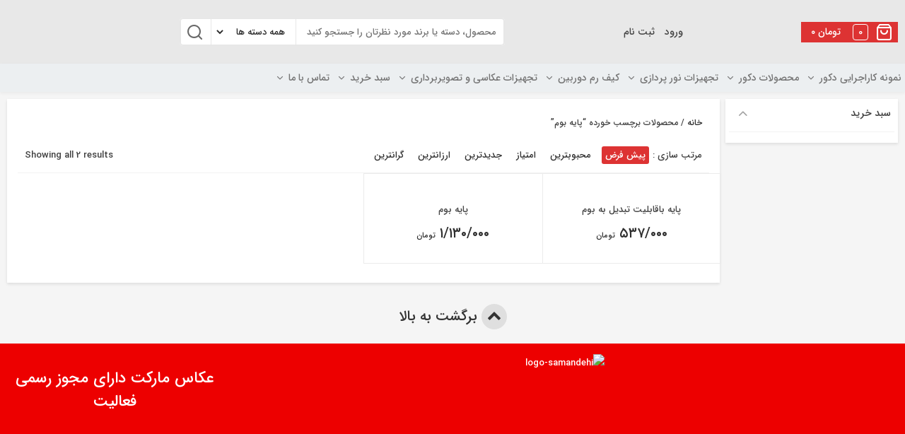

--- FILE ---
content_type: text/html; charset=UTF-8
request_url: https://akkasmarket.ir/product-tag/%D9%BE%D8%A7%DB%8C%D9%87-%D8%A8%D9%88%D9%85/
body_size: 23569
content:
<!doctype html>
<html dir="rtl" lang="fa-IR">
<head>
	<meta charset="UTF-8">
	<meta name="fontiran.com:license" content="K7DNS" ><meta name="fontiran.com:license" content="ZH6B2X" >	<meta name="viewport" content="width=device-width, initial-scale=1">
	<link rel="profile" href="https://gmpg.org/xfn/11">
	<link rel="shortcut icon" type="image/png" href="https://akkasmarket.ir/wp-content/uploads/2018/03/فایو-ایکون.png"/><meta name='robots' content='index, follow, max-image-preview:large, max-snippet:-1, max-video-preview:-1' />
	<style>img:is([sizes="auto" i], [sizes^="auto," i]) { contain-intrinsic-size: 3000px 1500px }</style>
	
	<!-- This site is optimized with the Yoast SEO Premium plugin v22.5 (Yoast SEO v24.0) - https://yoast.com/wordpress/plugins/seo/ -->
	<title>پایه بوم بایگانی - عکاس مارکت</title>
	<link rel="canonical" href="https://akkasmarket.ir/product-tag/پایه-بوم/" />
	<meta property="og:locale" content="fa_IR" />
	<meta property="og:type" content="article" />
	<meta property="og:title" content="بایگانی‌ها پایه بوم" />
	<meta property="og:url" content="https://akkasmarket.ir/product-tag/پایه-بوم/" />
	<meta property="og:site_name" content="عکاس مارکت" />
	<meta property="og:image" content="https://akkasmarket.ir/wp-content/uploads/2018/03/png-512.png" />
	<meta property="og:image:width" content="400" />
	<meta property="og:image:height" content="400" />
	<meta property="og:image:type" content="image/png" />
	<meta name="twitter:card" content="summary_large_image" />
	<meta name="twitter:site" content="@akkasmarket" />
	<script type="application/ld+json" class="yoast-schema-graph">{"@context":"https://schema.org","@graph":[{"@type":"CollectionPage","@id":"https://akkasmarket.ir/product-tag/%d9%be%d8%a7%db%8c%d9%87-%d8%a8%d9%88%d9%85/","url":"https://akkasmarket.ir/product-tag/%d9%be%d8%a7%db%8c%d9%87-%d8%a8%d9%88%d9%85/","name":"پایه بوم بایگانی - عکاس مارکت","isPartOf":{"@id":"https://akkasmarket.ir/#website"},"primaryImageOfPage":{"@id":"https://akkasmarket.ir/product-tag/%d9%be%d8%a7%db%8c%d9%87-%d8%a8%d9%88%d9%85/#primaryimage"},"image":{"@id":"https://akkasmarket.ir/product-tag/%d9%be%d8%a7%db%8c%d9%87-%d8%a8%d9%88%d9%85/#primaryimage"},"thumbnailUrl":"https://akkasmarket.ir/wp-content/uploads/2017/02/پایه-باقابلیت-تبدیل-به-بومAKKASMARKET-3.jpg","breadcrumb":{"@id":"https://akkasmarket.ir/product-tag/%d9%be%d8%a7%db%8c%d9%87-%d8%a8%d9%88%d9%85/#breadcrumb"},"inLanguage":"fa-IR"},{"@type":"ImageObject","inLanguage":"fa-IR","@id":"https://akkasmarket.ir/product-tag/%d9%be%d8%a7%db%8c%d9%87-%d8%a8%d9%88%d9%85/#primaryimage","url":"https://akkasmarket.ir/wp-content/uploads/2017/02/پایه-باقابلیت-تبدیل-به-بومAKKASMARKET-3.jpg","contentUrl":"https://akkasmarket.ir/wp-content/uploads/2017/02/پایه-باقابلیت-تبدیل-به-بومAKKASMARKET-3.jpg","width":400,"height":400,"caption":"پایه باقابلیت تبدیل به بوم"},{"@type":"BreadcrumbList","@id":"https://akkasmarket.ir/product-tag/%d9%be%d8%a7%db%8c%d9%87-%d8%a8%d9%88%d9%85/#breadcrumb","itemListElement":[{"@type":"ListItem","position":1,"name":"خانه","item":"https://akkasmarket.ir/"},{"@type":"ListItem","position":2,"name":"پایه بوم"}]},{"@type":"WebSite","@id":"https://akkasmarket.ir/#website","url":"https://akkasmarket.ir/","name":"عکاس مارکت","description":"طراحی ساخت دکورآتلیه عکاسی","publisher":{"@id":"https://akkasmarket.ir/#organization"},"alternateName":"u;hslhv;j","potentialAction":[{"@type":"SearchAction","target":{"@type":"EntryPoint","urlTemplate":"https://akkasmarket.ir/?s={search_term_string}"},"query-input":{"@type":"PropertyValueSpecification","valueRequired":true,"valueName":"search_term_string"}}],"inLanguage":"fa-IR"},{"@type":"Organization","@id":"https://akkasmarket.ir/#organization","name":"عکاس مارکت","alternateName":"u;hs lhv;j","url":"https://akkasmarket.ir/","logo":{"@type":"ImageObject","inLanguage":"fa-IR","@id":"https://akkasmarket.ir/#/schema/logo/image/","url":"https://akkasmarket.ir/wp-content/uploads/2018/03/png-512.png","contentUrl":"https://akkasmarket.ir/wp-content/uploads/2018/03/png-512.png","width":400,"height":400,"caption":"عکاس مارکت"},"image":{"@id":"https://akkasmarket.ir/#/schema/logo/image/"},"sameAs":["https://www.facebook.com/AKKASMARKET","https://x.com/akkasmarket","http://www.instapu.com/akkasmarket","https://www.linkedin.com/in/akkas-market-88176216b","https://www.pinterest.com/AKKASMARKET","https://www.youtube.com/channel/UCpFfnLi18aeKkS6uZXuns4g","https://en.wikipedia.org/wiki/User:AKKASMARKET","https://www.instagram.com/akkasmarket?igsh=MXNicDYzNWlqN3dobA=="]}]}</script>
	<!-- / Yoast SEO Premium plugin. -->



<link rel="alternate" type="application/rss+xml" title="عکاس مارکت &raquo; خوراک" href="https://akkasmarket.ir/feed/" />
<link rel="alternate" type="application/rss+xml" title="عکاس مارکت &raquo; خوراک دیدگاه‌ها" href="https://akkasmarket.ir/comments/feed/" />
<link rel="alternate" type="application/rss+xml" title="خوراک عکاس مارکت &raquo; پایه بوم برچسب" href="https://akkasmarket.ir/product-tag/%d9%be%d8%a7%db%8c%d9%87-%d8%a8%d9%88%d9%85/feed/" />
<style id='classic-theme-styles-inline-css' type='text/css'>
/*! This file is auto-generated */
.wp-block-button__link{color:#fff;background-color:#32373c;border-radius:9999px;box-shadow:none;text-decoration:none;padding:calc(.667em + 2px) calc(1.333em + 2px);font-size:1.125em}.wp-block-file__button{background:#32373c;color:#fff;text-decoration:none}
</style>
<style id='global-styles-inline-css' type='text/css'>
:root{--wp--preset--aspect-ratio--square: 1;--wp--preset--aspect-ratio--4-3: 4/3;--wp--preset--aspect-ratio--3-4: 3/4;--wp--preset--aspect-ratio--3-2: 3/2;--wp--preset--aspect-ratio--2-3: 2/3;--wp--preset--aspect-ratio--16-9: 16/9;--wp--preset--aspect-ratio--9-16: 9/16;--wp--preset--color--black: #000000;--wp--preset--color--cyan-bluish-gray: #abb8c3;--wp--preset--color--white: #ffffff;--wp--preset--color--pale-pink: #f78da7;--wp--preset--color--vivid-red: #cf2e2e;--wp--preset--color--luminous-vivid-orange: #ff6900;--wp--preset--color--luminous-vivid-amber: #fcb900;--wp--preset--color--light-green-cyan: #7bdcb5;--wp--preset--color--vivid-green-cyan: #00d084;--wp--preset--color--pale-cyan-blue: #8ed1fc;--wp--preset--color--vivid-cyan-blue: #0693e3;--wp--preset--color--vivid-purple: #9b51e0;--wp--preset--gradient--vivid-cyan-blue-to-vivid-purple: linear-gradient(135deg,rgba(6,147,227,1) 0%,rgb(155,81,224) 100%);--wp--preset--gradient--light-green-cyan-to-vivid-green-cyan: linear-gradient(135deg,rgb(122,220,180) 0%,rgb(0,208,130) 100%);--wp--preset--gradient--luminous-vivid-amber-to-luminous-vivid-orange: linear-gradient(135deg,rgba(252,185,0,1) 0%,rgba(255,105,0,1) 100%);--wp--preset--gradient--luminous-vivid-orange-to-vivid-red: linear-gradient(135deg,rgba(255,105,0,1) 0%,rgb(207,46,46) 100%);--wp--preset--gradient--very-light-gray-to-cyan-bluish-gray: linear-gradient(135deg,rgb(238,238,238) 0%,rgb(169,184,195) 100%);--wp--preset--gradient--cool-to-warm-spectrum: linear-gradient(135deg,rgb(74,234,220) 0%,rgb(151,120,209) 20%,rgb(207,42,186) 40%,rgb(238,44,130) 60%,rgb(251,105,98) 80%,rgb(254,248,76) 100%);--wp--preset--gradient--blush-light-purple: linear-gradient(135deg,rgb(255,206,236) 0%,rgb(152,150,240) 100%);--wp--preset--gradient--blush-bordeaux: linear-gradient(135deg,rgb(254,205,165) 0%,rgb(254,45,45) 50%,rgb(107,0,62) 100%);--wp--preset--gradient--luminous-dusk: linear-gradient(135deg,rgb(255,203,112) 0%,rgb(199,81,192) 50%,rgb(65,88,208) 100%);--wp--preset--gradient--pale-ocean: linear-gradient(135deg,rgb(255,245,203) 0%,rgb(182,227,212) 50%,rgb(51,167,181) 100%);--wp--preset--gradient--electric-grass: linear-gradient(135deg,rgb(202,248,128) 0%,rgb(113,206,126) 100%);--wp--preset--gradient--midnight: linear-gradient(135deg,rgb(2,3,129) 0%,rgb(40,116,252) 100%);--wp--preset--font-size--small: 13px;--wp--preset--font-size--medium: 20px;--wp--preset--font-size--large: 36px;--wp--preset--font-size--x-large: 42px;--wp--preset--font-family--inter: "Inter", sans-serif;--wp--preset--font-family--cardo: Cardo;--wp--preset--spacing--20: 0.44rem;--wp--preset--spacing--30: 0.67rem;--wp--preset--spacing--40: 1rem;--wp--preset--spacing--50: 1.5rem;--wp--preset--spacing--60: 2.25rem;--wp--preset--spacing--70: 3.38rem;--wp--preset--spacing--80: 5.06rem;--wp--preset--shadow--natural: 6px 6px 9px rgba(0, 0, 0, 0.2);--wp--preset--shadow--deep: 12px 12px 50px rgba(0, 0, 0, 0.4);--wp--preset--shadow--sharp: 6px 6px 0px rgba(0, 0, 0, 0.2);--wp--preset--shadow--outlined: 6px 6px 0px -3px rgba(255, 255, 255, 1), 6px 6px rgba(0, 0, 0, 1);--wp--preset--shadow--crisp: 6px 6px 0px rgba(0, 0, 0, 1);}:where(.is-layout-flex){gap: 0.5em;}:where(.is-layout-grid){gap: 0.5em;}body .is-layout-flex{display: flex;}.is-layout-flex{flex-wrap: wrap;align-items: center;}.is-layout-flex > :is(*, div){margin: 0;}body .is-layout-grid{display: grid;}.is-layout-grid > :is(*, div){margin: 0;}:where(.wp-block-columns.is-layout-flex){gap: 2em;}:where(.wp-block-columns.is-layout-grid){gap: 2em;}:where(.wp-block-post-template.is-layout-flex){gap: 1.25em;}:where(.wp-block-post-template.is-layout-grid){gap: 1.25em;}.has-black-color{color: var(--wp--preset--color--black) !important;}.has-cyan-bluish-gray-color{color: var(--wp--preset--color--cyan-bluish-gray) !important;}.has-white-color{color: var(--wp--preset--color--white) !important;}.has-pale-pink-color{color: var(--wp--preset--color--pale-pink) !important;}.has-vivid-red-color{color: var(--wp--preset--color--vivid-red) !important;}.has-luminous-vivid-orange-color{color: var(--wp--preset--color--luminous-vivid-orange) !important;}.has-luminous-vivid-amber-color{color: var(--wp--preset--color--luminous-vivid-amber) !important;}.has-light-green-cyan-color{color: var(--wp--preset--color--light-green-cyan) !important;}.has-vivid-green-cyan-color{color: var(--wp--preset--color--vivid-green-cyan) !important;}.has-pale-cyan-blue-color{color: var(--wp--preset--color--pale-cyan-blue) !important;}.has-vivid-cyan-blue-color{color: var(--wp--preset--color--vivid-cyan-blue) !important;}.has-vivid-purple-color{color: var(--wp--preset--color--vivid-purple) !important;}.has-black-background-color{background-color: var(--wp--preset--color--black) !important;}.has-cyan-bluish-gray-background-color{background-color: var(--wp--preset--color--cyan-bluish-gray) !important;}.has-white-background-color{background-color: var(--wp--preset--color--white) !important;}.has-pale-pink-background-color{background-color: var(--wp--preset--color--pale-pink) !important;}.has-vivid-red-background-color{background-color: var(--wp--preset--color--vivid-red) !important;}.has-luminous-vivid-orange-background-color{background-color: var(--wp--preset--color--luminous-vivid-orange) !important;}.has-luminous-vivid-amber-background-color{background-color: var(--wp--preset--color--luminous-vivid-amber) !important;}.has-light-green-cyan-background-color{background-color: var(--wp--preset--color--light-green-cyan) !important;}.has-vivid-green-cyan-background-color{background-color: var(--wp--preset--color--vivid-green-cyan) !important;}.has-pale-cyan-blue-background-color{background-color: var(--wp--preset--color--pale-cyan-blue) !important;}.has-vivid-cyan-blue-background-color{background-color: var(--wp--preset--color--vivid-cyan-blue) !important;}.has-vivid-purple-background-color{background-color: var(--wp--preset--color--vivid-purple) !important;}.has-black-border-color{border-color: var(--wp--preset--color--black) !important;}.has-cyan-bluish-gray-border-color{border-color: var(--wp--preset--color--cyan-bluish-gray) !important;}.has-white-border-color{border-color: var(--wp--preset--color--white) !important;}.has-pale-pink-border-color{border-color: var(--wp--preset--color--pale-pink) !important;}.has-vivid-red-border-color{border-color: var(--wp--preset--color--vivid-red) !important;}.has-luminous-vivid-orange-border-color{border-color: var(--wp--preset--color--luminous-vivid-orange) !important;}.has-luminous-vivid-amber-border-color{border-color: var(--wp--preset--color--luminous-vivid-amber) !important;}.has-light-green-cyan-border-color{border-color: var(--wp--preset--color--light-green-cyan) !important;}.has-vivid-green-cyan-border-color{border-color: var(--wp--preset--color--vivid-green-cyan) !important;}.has-pale-cyan-blue-border-color{border-color: var(--wp--preset--color--pale-cyan-blue) !important;}.has-vivid-cyan-blue-border-color{border-color: var(--wp--preset--color--vivid-cyan-blue) !important;}.has-vivid-purple-border-color{border-color: var(--wp--preset--color--vivid-purple) !important;}.has-vivid-cyan-blue-to-vivid-purple-gradient-background{background: var(--wp--preset--gradient--vivid-cyan-blue-to-vivid-purple) !important;}.has-light-green-cyan-to-vivid-green-cyan-gradient-background{background: var(--wp--preset--gradient--light-green-cyan-to-vivid-green-cyan) !important;}.has-luminous-vivid-amber-to-luminous-vivid-orange-gradient-background{background: var(--wp--preset--gradient--luminous-vivid-amber-to-luminous-vivid-orange) !important;}.has-luminous-vivid-orange-to-vivid-red-gradient-background{background: var(--wp--preset--gradient--luminous-vivid-orange-to-vivid-red) !important;}.has-very-light-gray-to-cyan-bluish-gray-gradient-background{background: var(--wp--preset--gradient--very-light-gray-to-cyan-bluish-gray) !important;}.has-cool-to-warm-spectrum-gradient-background{background: var(--wp--preset--gradient--cool-to-warm-spectrum) !important;}.has-blush-light-purple-gradient-background{background: var(--wp--preset--gradient--blush-light-purple) !important;}.has-blush-bordeaux-gradient-background{background: var(--wp--preset--gradient--blush-bordeaux) !important;}.has-luminous-dusk-gradient-background{background: var(--wp--preset--gradient--luminous-dusk) !important;}.has-pale-ocean-gradient-background{background: var(--wp--preset--gradient--pale-ocean) !important;}.has-electric-grass-gradient-background{background: var(--wp--preset--gradient--electric-grass) !important;}.has-midnight-gradient-background{background: var(--wp--preset--gradient--midnight) !important;}.has-small-font-size{font-size: var(--wp--preset--font-size--small) !important;}.has-medium-font-size{font-size: var(--wp--preset--font-size--medium) !important;}.has-large-font-size{font-size: var(--wp--preset--font-size--large) !important;}.has-x-large-font-size{font-size: var(--wp--preset--font-size--x-large) !important;}
:where(.wp-block-post-template.is-layout-flex){gap: 1.25em;}:where(.wp-block-post-template.is-layout-grid){gap: 1.25em;}
:where(.wp-block-columns.is-layout-flex){gap: 2em;}:where(.wp-block-columns.is-layout-grid){gap: 2em;}
:root :where(.wp-block-pullquote){font-size: 1.5em;line-height: 1.6;}
</style>
<link data-minify="1" rel='stylesheet' id='woocommerce-layout-rtl-css' href='https://akkasmarket.ir/wp-content/cache/min/1/wp-content/plugins/woocommerce/assets/css/woocommerce-layout-rtl.css?ver=1715178677' type='text/css' media='all' />
<link data-minify="1" rel='stylesheet' id='woocommerce-smallscreen-rtl-css' href='https://akkasmarket.ir/wp-content/cache/min/1/wp-content/plugins/woocommerce/assets/css/woocommerce-smallscreen-rtl.css?ver=1715178677' type='text/css' media='only screen and (max-width: 768px)' />
<link data-minify="1" rel='stylesheet' id='woocommerce-general-rtl-css' href='https://akkasmarket.ir/wp-content/cache/min/1/wp-content/plugins/woocommerce/assets/css/woocommerce-rtl.css?ver=1715178677' type='text/css' media='all' />
<style id='woocommerce-inline-inline-css' type='text/css'>
.woocommerce form .form-row .required { visibility: visible; }
</style>
<link data-minify="1" rel='stylesheet' id='kanishop-theme-style-css' href='https://akkasmarket.ir/wp-content/cache/min/1/wp-content/themes/kanishop/style.css?ver=1715178677' type='text/css' media='all' />
<link rel='stylesheet' id='kanishop-3level-hmegamenu-style-css' href='https://akkasmarket.ir/wp-content/themes/kanishop/assets/css/three-level-megamenu-horizontal.min.css?ver=6.8.3' type='text/css' media='all' />
<link rel='stylesheet' id='kanishop-woo-archive-style-css' href='https://akkasmarket.ir/wp-content/themes/kanishop/assets/css/woo-archive.min.css?ver=6.8.3' type='text/css' media='all' />
<link data-minify="1" rel='stylesheet' id='kanishop-font-icons-css' href='https://akkasmarket.ir/wp-content/cache/min/1/wp-content/themes/kanishop/assets/css/fonts-awesome-feather.min.css?ver=1715178677' type='text/css' media='all' />
<link data-minify="1" rel='stylesheet' id='kanishop-swiper-css-css' href='https://akkasmarket.ir/wp-content/cache/min/1/wp-content/themes/kanishop/assets/css/swiper-bundle.min.css?ver=1715178677' type='text/css' media='all' />
<link data-minify="1" rel='stylesheet' id='kscss-animate-css' href='https://akkasmarket.ir/wp-content/cache/min/1/wp-content/themes/kanishop/assets/css/animate.css?ver=1715178677' type='text/css' media='all' />
<script type="text/javascript" src="https://akkasmarket.ir/wp-includes/js/jquery/jquery.min.js?ver=3.7.1" id="jquery-core-js"></script>
<script type="text/javascript" src="https://akkasmarket.ir/wp-includes/js/jquery/jquery-migrate.min.js?ver=3.4.1" id="jquery-migrate-js"></script>
<script type="text/javascript" src="https://akkasmarket.ir/wp-content/plugins/woocommerce/assets/js/jquery-blockui/jquery.blockUI.min.js?ver=2.7.0-wc.9.5.1" id="jquery-blockui-js" defer="defer" data-wp-strategy="defer"></script>
<script type="text/javascript" id="wc-add-to-cart-js-extra">
/* <![CDATA[ */
var wc_add_to_cart_params = {"ajax_url":"\/wp-admin\/admin-ajax.php","wc_ajax_url":"\/?wc-ajax=%%endpoint%%","i18n_view_cart":"\u0645\u0634\u0627\u0647\u062f\u0647 \u0633\u0628\u062f \u062e\u0631\u06cc\u062f","cart_url":"https:\/\/akkasmarket.ir\/cart\/","is_cart":"","cart_redirect_after_add":"no"};
/* ]]> */
</script>
<script type="text/javascript" src="https://akkasmarket.ir/wp-content/plugins/woocommerce/assets/js/frontend/add-to-cart.min.js?ver=9.5.1" id="wc-add-to-cart-js" defer="defer" data-wp-strategy="defer"></script>
<script type="text/javascript" src="https://akkasmarket.ir/wp-content/plugins/woocommerce/assets/js/js-cookie/js.cookie.min.js?ver=2.1.4-wc.9.5.1" id="js-cookie-js" defer="defer" data-wp-strategy="defer"></script>
<script type="text/javascript" id="woocommerce-js-extra">
/* <![CDATA[ */
var woocommerce_params = {"ajax_url":"\/wp-admin\/admin-ajax.php","wc_ajax_url":"\/?wc-ajax=%%endpoint%%"};
/* ]]> */
</script>
<script type="text/javascript" src="https://akkasmarket.ir/wp-content/plugins/woocommerce/assets/js/frontend/woocommerce.min.js?ver=9.5.1" id="woocommerce-js" defer="defer" data-wp-strategy="defer"></script>
<link rel="https://api.w.org/" href="https://akkasmarket.ir/wp-json/" /><link rel="alternate" title="JSON" type="application/json" href="https://akkasmarket.ir/wp-json/wp/v2/product_tag/936" /><link rel="EditURI" type="application/rsd+xml" title="RSD" href="https://akkasmarket.ir/xmlrpc.php?rsd" />
<link data-minify="1" rel="stylesheet" href="https://akkasmarket.ir/wp-content/cache/min/1/wp-content/themes/kanishop/rtl.css?ver=1715178677" type="text/css" media="screen" /><meta name="generator" content="WordPress 6.8.3" />
<meta name="generator" content="WooCommerce 9.5.1" />
<style>mark.order-date,time{unicode-bidi:embed!important}</style>		<script>
			document.documentElement.className = document.documentElement.className.replace( 'no-js', 'js' );
		</script>
		<!-- Analytics by WP Statistics v14.11.4 - https://wp-statistics.com -->
	
		<style>
			[id^=kts-main-slider] .swiper-slide img {
				max-width: 100%;
				height: 100% !important;
				width: 100%;
			}
		</style>
		<noscript><style>.woocommerce-product-gallery{ opacity: 1 !important; }</style></noscript>
	<style class='wp-fonts-local' type='text/css'>
@font-face{font-family:Inter;font-style:normal;font-weight:300 900;font-display:fallback;src:url('https://akkasmarket.ir/wp-content/plugins/woocommerce/assets/fonts/Inter-VariableFont_slnt,wght.woff2') format('woff2');font-stretch:normal;}
@font-face{font-family:Cardo;font-style:normal;font-weight:400;font-display:fallback;src:url('https://akkasmarket.ir/wp-content/plugins/woocommerce/assets/fonts/cardo_normal_400.woff2') format('woff2');}
</style>
<style id="custom-css" type="text/css">@font-face {font-family: 'iransans';src: url('https://akkasmarket.ir/wp-content/themes/kanishop/assets/css/fonts/iransans/iransans.woff2') format('woff2');font-weight: normal;font-display:swap;}body,#main .post .entry-content p,#main .post .entry-content p strong,#main .post .entry-content p a strong,#main .post .entry-content a,#main .post .entry-content a strong,#main .post .entry-content strong a,#main .post .entry-content span,#main .post .entry-content button,#main .post .entry-content input,#main .post .entry-content select,#main .post .entry-content optgroup,#main .post .entry-content textarea,#main .kts-product_desc p,#main .kts-product_desc a,#main .kts-product_desc span,#main .kts-product_desc button,#main .kts-product_desc input,#main .kts-product_desc select,#main .kts-product_desc optgroup,#main .kts-product_desc textarea{ font-family: pt-sans,iransans; }#main .entry-header h1, #main .post .entry-content h1,#main .kts-product_desc h1{ font-family: pt-sans,iransans; }#main .post .entry-content h2, #main .kts-product_desc h2{ font-family: pt-sans,iransans; }#main .post .entry-content h3, #main .kts-product_desc h3{ font-family: pt-sans,iransans; }#main .post .entry-content h4, #main .kts-product_desc h4{ font-family: pt-sans,iransans; }#main .post .entry-content h5, #main .kts-product_desc h5{ font-family: pt-sans,iransans; }#main .post .entry-content h6, #main .kts-product_desc h6{ font-family: pt-sans,iransans; }#main .post .entry-content .has-huge-font-size,#main .kts-product_desc .has-huge-font-size,#main .post .entry-content .has-huge-font-size *,#main .kts-product_desc .has-huge-font-size * {font-size: 48px;}#main .post .entry-content .has-large-font-size,#main .kts-product_desc .has-large-font-size,#main .post .entry-content .has-large-font-size *,#main .kts-product_desc .has-large-font-size * {font-size: 36px;}#main .post .entry-content .has-medium-font-size,#main .kts-product_desc .has-medium-font-size,#main .post .entry-content .has-medium-font-size *,#main .kts-product_desc .has-medium-font-size * {font-size: 20px;}#main .post .entry-content .has-normal-font-size,#main .kts-product_desc .has-normal-font-size,#main .post .entry-content .has-normal-font-size *,#main .kts-product_desc .has-normal-font-size * {font-size: 16px;}#main .post .entry-content .has-small-font-size,#main .kts-product_desc .has-small-font-size,#main .post .entry-content .has-small-font-size *,#main .kts-product_desc .has-small-font-size * {font-size: 13px;}div#top-bar {background-color: #cae6fc;}@media screen and (min-width: 992px) {div#top-bar,div#top-bar ul#topbar-menu-ul ul.sub-menu {background-color: #cae6fc;}}div#top-bar,div#top-bar a,.topbar-menu-wrapper ul#topbar-menu-ul li ul.sub-menu li a,.topbar-menu-wrapper ul#topbar-menu-ul li ul.sub-menu li a:before {color: #dd0000;}#masthead {background-color: #e8e8e8;}.kanishop-header-wrapper {background-color: transparent;}.kanishop-header-cart .site-header-cart .cart-contents {color:#dd3333;border-color:#dd3333;}.kanishop-header-cart .site-header-cart .cart-contents.active,.kanishop-header-cart .site-header-cart .cart-contents .count,.kanishop-cart-style-icon,.kanishop-cart-style-icon-count,.kanishop-cart-style-icon-total,.kanishop-cart-style-icon-count-total,.kanishop-cart-style-icon-cartfixtext{background-color: #dd3333;}.kanishop-header-cart .site-header-cart .cart-contents,.kanishop-header-cart .site-header-cart a.cart-contents,.kanishop-header-cart .site-header-cart a.cart-contents span,.kanishop-header-cart .site-header-cart a.cart-contents:before,.kanishop-header-cart .site-header-cart a.cart-contents .count,.kanishop-header-cart .site-header-cart .cart-contents.active .count,.cart-contents,a.kanishop-cart-style-icon ,a.kanishop-cart-style-icon-count ,a.kanishop-cart-style-icon-total ,a.kanishop-cart-style-icon-count-total ,a.kanishop-cart-style-icon-cartfixtext ,.kanishop-cart-style-icon ,.kanishop-cart-style-icon-count ,.kanishop-cart-style-icon-total ,.kanishop-cart-style-icon-count-total ,.kanishop-cart-style-icon-cartfixtext ,.cart-contents i,.kanishop-cart-style-icon i,.kanishop-cart-style-icon-count i,.kanishop-cart-style-icon-total i,.kanishop-cart-style-icon-count-total i,.kanishop-cart-style-icon-cartfixtext i,.kanishop-cart-style-icon span,.kanishop-cart-style-icon-count span,.kanishop-cart-style-icon-total span,.kanishop-cart-style-icon-count-total span,.kanishop-cart-style-icon-cartfixtext span{color: #fff;}div#site-header-cart a.cart-contents span.minicartcount,div#site-header-cart a.kanishop-cart-style-icon-count-total span.minicart-numbers span.minicartcount {border-color: #fff;}.kanishop-header-cart .site-header-cart .cart-contents.active .count {border-color: #fff;}.kanimmm-menu-wrapper,.kanimmm3l-menu-wrapper,.kanivmm-menu-wrapper {background-color: #eceff1;}.kanimmm-menu-wrapper > ul#kanimmm-menu-id > li > a,.kanimmm3l-menu-wrapper > ul#kanimmm3l-menu-id > li > a,.kanivmm-menu-wrapper > ul#kanivmm-menu-id > li > a {color: #757575;}.kanimmm-menu-wrapper ul#kanimmm-menu-id li.kanimmm-hot-offer,.kanimmm-menu-wrapper ul#kanimmm-menu-id li.kanimmm-hot-offer:hover,.kanimmm3l-menu-wrapper ul#kanimmm3l-menu-id li.kani3lmmm-hot-offer,.kanimmm3l-menu-wrapper ul#kanimmm3l-menu-id li.kani3lmmm-hot-offer:hover,.kanivmm-menu-wrapper ul#kanivmm-menu-id li.kanivmm-hot-offer,.kanivmm-menu-wrapper ul#kanivmm-menu-id li.kanivmm-hot-offer:hover {background-color: #ffffff;}.kanimmm-menu-wrapper ul#kanimmm-menu-id li.kanimmm-hot-offer a,.kanimmm3l-menu-wrapper ul#kanimmm3l-menu-id li.kani3lmmm-hot-offer a,.kanivmm-menu-wrapper ul#kanivmm-menu-id li.kanivmm-hot-offer a {color: #ff0000;}.right-float-menu ul {background-color: #000;}.right-float-menu ul li a {color: #ffffff;}.right-float-menu ul li a:hover {background-color: #ff5100;}.left-float-menu ul li a {background-color: #fff;}.left-float-menu ul li a {color: #4d4d4d;}.con-info-bar {background-color:#ed0000;}.con-info-bar .items,.con-info-bar .items a {color:#ffffff;}.inf-sociem-bar {background-color:#ffffff;}.inf-sociem-bar .items h3,.inf-sociem-bar .items ul li a,.inf-sociem-bar .news-soapp .social a,.inf-sociem-bar .news-soapp .social a .fa{color:#757575;}#menus-footer {background-color:#ffffff;}#menus-footer .menus-footer-item .menus-footer-item-title, #menus-footer .menus-footer-item .menus-footer-item-menu ul li, #menus-footer .menus-footer-item .menus-footer-item-menu ul li a {color:#757575 !important;}.copy-right {background-color:#3a3030;}.copy-right {color:#ffffff;}.about-bottom-footer {background-color:#ffffff;}.about-bottom-footer {color:#757575;}.swiper-container .swiper-wrapper .swiper-slide .product .onsale, .woocommerce span.onsale {color: #ef394e;}.woocommerce-store-notice, p.demo_store {background-color: #a46497;}.blockUI:before,.user-pro-loading .kts-loader:before,.quick-view-loading .kts-loader:before,.wrapp-kts-loader .kts-loader:before,.kts-loader-search:before,.brandajax-wrapper-top .kts-loader:before {border-left-color: #dd3333;}.woocommerce #respond input#submit.loading:after,.woocommerce a.button.loading:after,.woocommerce button.button.loading:after,.woocommerce input.button.loading:after,.swiper-container .product .button.loading:after {border-left-color: #dd3333;}.woocommerce #respond input#submit.alt,.woocommerce button.button.alt,.woocommerce input.button.alt {background-color: #dd3333;}.woocommerce #respond input#submit.alt.disabled,.woocommerce #respond input#submit.alt.disabled:hover,.woocommerce #respond input#submit.alt:disabled,.woocommerce #respond input#submit.alt:disabled:hover,.woocommerce #respond input#submit.alt:disabled[disabled],.woocommerce #respond input#submit.alt:disabled[disabled]:hover,.woocommerce a.button.alt.disabled,.woocommerce a.button.alt.disabled:hover,.woocommerce a.button.alt:disabled, .woocommerce a.button.alt:disabled:hover,.woocommerce a.button.alt:disabled[disabled],.woocommerce a.button.alt:disabled[disabled]:hover,.woocommerce button.button.alt.disabled,.woocommerce button.button.alt.disabled:hover,.woocommerce button.button.alt:disabled,.woocommerce button.button.alt:disabled:hover,.woocommerce button.button.alt:disabled[disabled],.woocommerce button.button.alt:disabled[disabled]:hover,.woocommerce input.button.alt.disabled,.woocommerce input.button.alt.disabled:hover,.woocommerce input.button.alt:disabled,.woocommerce input.button.alt:disabled:hover,.woocommerce input.button.alt:disabled[disabled],.woocommerce input.button.alt:disabled[disabled]:hover {background-color: #dd3333;}.woocommerce #respond input#submit.alt:hover,.woocommerce button.button.alt:hover,.woocommerce input.button.alt:hover {background-color: #dd3333;}.wrapprofile .kts-tabs a:hover {color: #dd3333;}.wrapprofile .kts-tabs .navbar-tabs li a:hover {color: #dd3333;}.kts-state-product .rating .kts-progress-product .items.kts-progress-bar .kts-progress-state {background-color: #dd3333;}.dokan-store .products .product .added_to_cart,.page-template-default .woocommerce .product .added_to_cart,.page-template .products .product .added_to_cart,.archive.woocommerce .products .product .added_to_cart,#kts-flexible-content .flexible-content .item-flexcont .woocommerce .products .product .added_to_cart {background-color: #dd3333;}#kts-flexible-content .flexible-nav li.active {border-top-color: #dd3333;border-color: #dd3333 #eee #fff;}#kts-flexible-content .flexible-nav li.active a {color: #dd3333;}.page-template-default .woocommerce .product .compare.added:after,.woocommerce .products .product .compare.added:after {color: #dd3333;}#single-related-products-carousel h2:first-child,section.related.products h2:first-child,.woocommerce .upsells.products h2:first-child {border-color: #dd3333;}.product-template-default .products .product .button.added:after {color: #dd3333;}.product-template-default .products .product .added_to_cart {background-color: #dd3333;}.dokan-dashboard .dokan-dashboard-wrap .dokan-dash-sidebar ul.dokan-dashboard-menu li.active a,.page .woocommerce-MyAccount-navigation ul li.is-active a {color: #dd3333;}.dokan-dashboard .dokan-dashboard-wrap .dokan-dash-sidebar ul.dokan-dashboard-menu li.dokan-common-links a:hover {color: #dd3333;}.dokan-dashboard .dokan-dashboard-wrap .dokan-dash-sidebar ul.dokan-dashboard-menu li a:hover,.page .woocommerce-MyAccount-navigation ul li a:hover {color: #dd3333;}.kts-main-slider .sp-thumbnails-container .sp-thumbnails .sp-thumbnail-container.sp-selected-thumbnail {background-color: #dd3333;}.kts-offer-slider .sp-thumbnails-container .sp-thumbnails .sp-thumbnail-container.sp-selected-thumbnail {background-color: #dd3333;}#kanishop-ordering-wrapper ul.kanishop-sortbydd li a.active,.woocommerce .woocommerce-pagination .page-numbers .current,.woocommerce .widget_price_filter .price_slider_wrapper .price_slider_amount .button,.woocommerce .widget_price_filter .price_slider_wrapper .ui-slider .ui-slider-range {background: #dd3333;}.wrapprofile .kts-tabs .navbar-tabs .active a,.wrapprofile .kts-tabs .navbar-tabs .active a:hover {color: #dd3333;}.swiper-container .carousel-title .title:before {background-color: #dd3333 !important;}.kts-brand-carousel .carousel-title,.kts-posts-carousel .carousel-title {border-color: #dd3333 !important;}.ks-products-slider .carousel-title .title:before,.ks-onsale-products-slider .carousel-title .title:before {background-color: #dd3333 !important;}.woocommerce .product .woocommerce-tabs.wc-tabs-wrapper .tabs .active {color: #dd3333;border-top-color: #dd3333;}@media only screen and (min-width:992px) {.hide-in-pc {display: none;}}@media only screen and (min-width:576px) and (max-width:992px){.hide-in-tablets {display: none;}}@media (max-width:576px) {.hide-in-mobiles {display: none;}}.content-area{float:left;margin:0 -25% 0 0;width:100%}.site-main{margin:0 25% 0 0}.site-content .widget-area{float:right}.site-footer{clear:both;width:100%}.no-sidebar .content-area{float:none;margin-left:auto;margin-right:auto}.no-sidebar .site-main{margin-right:0}.side-megamenu .item .arrow:before{content:"\f104"}.side-megamenu .item .items.icon,.side-megamenu .item .items.title{float:right}.side-megamenu .item .arrow,.side-megamenu .item .btncl{float:right}@media (min-width:980px){.side-megamenu.dir-mm li .dd-megamenu:before{right:-8px;top:0}.side-megamenu.dir-mm li .dd-megamenu{right:100%}}.site-content .widget-area {width: 20%;}.swiper-button-next,.swiper-button-prev {background-image: none !important;}.site-main {margin: 0 20% 0 0;}.kts-container {max-width: 1280px;}.swiper-container .product .onsale {display: none;}.widget-area .widget .widget-title.collapsed {border-bottom: none;margin-bottom: 0;padding-bottom: 0;}.widget-area .widget .widget-title:after {content: "\e931";font-family: "feather";color: #a3a3a3;position: absolute;top: 0;left: 10px;font-size: 20px;}.widget-area .widget .widget-title.collapsed:after {content: "\e92e";font-family: "feather";position: absolute;top: 0;left: 10px;font-size: 20px;}/*Header Settings*/ .archive.woocommerce ul.products li.product .not-original,.woocommerce-page ul.products li.product .not-original {color: #ffffff !important;background-color: #FFA500 !important;}.archive.woocommerce ul.products {text-align: center;display: flex;flex-wrap: wrap;}.archive.woocommerce ul.products.columns-1 {margin-left : -16px;margin-right: -15px;}.archive.woocommerce ul.products.columns-2 {margin-left : -16px;margin-right: -15px;}.archive.woocommerce ul.products.columns-3 {margin-left : -42px;margin-right: -15px;}.archive.woocommerce ul.products.columns-4 {margin-left: -16px;margin-right: -16px;}.archive.woocommerce ul.products.columns-5 {margin-left: -16px;margin-right: -16px;}.archive.woocommerce ul.products.columns-6 {margin-left: -26px;margin-right: -16px;}.archive.woocommerce ul.products li.product {margin: 0;outline: 1px solid #ebebeb;transition: all .2s ease-out;position: relative;}.archive.woocommerce ul.products.columns-1 li.product {flex: 0 0 calc(100% - 1px);max-width: calc(100% - 1px);}.archive.woocommerce ul.products.columns-2 li.product {flex: 0 0 calc(50% - 1px);max-width: calc(50% - 1px);}.archive.woocommerce ul.products.columns-3 li.product {flex: 0 0 calc(32.5% - 1px);max-width: calc(32.5% - 1px);}.archive.woocommerce ul.products.columns-4 li.product {flex: 0 0 calc(25% - 1px);max-width: calc(25% - 1px);}.archive.woocommerce ul.products.columns-5 li.product {flex: 0 0 calc(20% - 1px);max-width: calc(20% - 1px);}.archive.woocommerce ul.products.columns-6 li.product {flex: 0 0 calc(16.5% - 1px);max-width: calc(16.5% - 1px);}.archive.woocommerce ul.products li.product,.woocommerce-page ul.products li.product {margin-left: 1px !important;margin-top: 1px !important;margin-bottom: 0 !important;}@media (max-width: 992px) {.archive.woocommerce ul.products li.product {-ms-flex: 0 0 calc(50% - 1px) !important;flex: 0 0 calc(50% - 1px) !important;max-width: calc(50% - 1px) !important;}}@media only screen and (max-width: 768px) {.archive.woocommerce ul.products[class*=columns-] li.product, .woocommerce-page ul.products[class*=columns-] li.product {flex: 0 0 100% !important;max-width: 100% !important;}}</style></head>

<body class="rtl archive tax-product_tag term-936 wp-theme-kanishop theme-kanishop woocommerce woocommerce-page woocommerce-no-js hfeed hide-elements-edit-links  kanishop-rtl   right-sidebar ">
<div id="page" class="site">
<a class="skip-link screen-reader-text" href="#content">برو به محتوا</a>
<header id="masthead" class="site-header">
    <div id="header" class="kanishop-header-wrapper kts-container"><!-- header start -->
	<div class="kanishop-header-cart"><div id="site-header-cart" class="site-header-cart menu">				
				<a class="active cart-contents kanishop-minicart" href="https://akkasmarket.ir/cart/">
					<span class="minicarttotal"><span class="woocommerce-Price-amount amount">۰&nbsp;<span class="woocommerce-Price-currencySymbol">تومان</span></span></span><span class="minicartcount">0</span><i class="feather-shopping-bag"></i>					
				</a>
			<div class="widget woocommerce widget_shopping_cart"><div class="widget_shopping_cart_content"></div></div></div></div><div class="kanishop-header-profile">        <div class="wrapprofile"> 
        <!-- wrapprofile start -->

                            
                
            <div class="user-login-signup">
                                  
    
                      
                                                    <a href="https://akkasmarket.ir/my-account/">ورود</a>
                            

                                                <a href="https://akkasmarket.ir/my-account/">ثبت نام</a>
                                      
                           </div>

            
    </div>
    </div><div class="kanishop-header-search">    
                        <div class="kts-searchbox  ashpos ">

                                    <form method="get" class="search search3 " id="searchform" action="https://akkasmarket.ir/">                

                        <input class="kani-ajax-search  ajax-search-header " type="text" name="s" id="s" autocomplete="off" placeholder="محصول، دسته یا برند مورد نظرتان را جستجو کنید ..."  onblur="if(this.value=='')this.value=this.defaultValue;" value="">
                        <input name="post_type" value="product" type="hidden">

                                                                                                                <div class="search-cats-wrapper">
                                    <select name="category" class="category">
                                        <option value="">
                                            همه دسته ها                                        </option>
                                        											<option class="level1" value="706" >
					انواع کیف و کاور لنز دوربین				</option>
																				<option class="level2" value="415" >
					&nbsp;&nbsp;&nbsp;کاور سیلیکونی دوربین های DSLR Canon				</option>
															<option class="level2" value="414" >
					&nbsp;&nbsp;&nbsp;کاور سیلیکونی دوربین های DSLR Nikon				</option>
															<option class="level2" value="702" >
					&nbsp;&nbsp;&nbsp;کیف رم دوربین				</option>
															<option class="level2" value="452" >
					&nbsp;&nbsp;&nbsp;کیف وکاور لنز ایزی کاور				</option>
															<option class="level2" value="469" >
					&nbsp;&nbsp;&nbsp;محافظ و ضربه گیرلنز				</option>
																								<option class="level1" value="629" >
					تجهیزات تصویربرداری و عکاسی ای فتوج - IFOOTAGE				</option>
																				<option class="level2" value="622" >
					&nbsp;&nbsp;&nbsp;اسلایدر ای فوتج - IFOOTAGE				</option>
															<option class="level2" value="605" >
					&nbsp;&nbsp;&nbsp;تجهیزات جانبی ای فوتج IFOOTAGE				</option>
															<option class="level2" value="595" >
					&nbsp;&nbsp;&nbsp;تجهیزات حرکتی بی سیم محصولات آی فوتیج ( IFOOTAGE )				</option>
															<option class="level2" value="612" >
					&nbsp;&nbsp;&nbsp;سه پایه و تک پایه ای فوتج IFOOTAGE				</option>
															<option class="level2" value="597" >
					&nbsp;&nbsp;&nbsp;سیستم‌های کرین iFootage				</option>
																								<option class="level1" value="1086" >
					تجهیزات حرکتی تصویر برداری و عکاسی				</option>
																				<option class="level2" value="1171" >
					&nbsp;&nbsp;&nbsp;انواع اسلایدر				</option>
															<option class="level2" value="235" >
					&nbsp;&nbsp;&nbsp;کرین فیلم برداری ( باخیش )				</option>
															<option class="level2" value="261" >
					&nbsp;&nbsp;&nbsp;کرین فیلم برداری سپاهان				</option>
																								<option class="level1" value="592" >
					تجهیزات دکور اتلیه				</option>
																				<option class="level2" value="1055" >
					&nbsp;&nbsp;&nbsp;دکور فرفوژه				</option>
															<option class="level2" value="202" >
					&nbsp;&nbsp;&nbsp;دکور اتلیه کودک				</option>
															<option class="level2" value="281" >
					&nbsp;&nbsp;&nbsp;دکورهای فایبر و آینه کنسول				</option>
															<option class="level2" value="332" >
					&nbsp;&nbsp;&nbsp;دکور مواد رزین ( پلی استر )				</option>
															<option class="level2" value="203" >
					&nbsp;&nbsp;&nbsp;دکور های مبل و شزلن				</option>
															<option class="level2" value="200" >
					&nbsp;&nbsp;&nbsp;فون عکاسی				</option>
															<option class="level2" value="334" >
					&nbsp;&nbsp;&nbsp;دکور اتلیه اسپرت - چوبی - فلزی -یونولیت				</option>
																								<option class="level1" value="951" >
					تجهیزات ماکروگرافی				</option>
															<option class="level1" value="589" >
					تجهیزات نور پردازی				</option>
																				<option class="level2" value="1158" >
					&nbsp;&nbsp;&nbsp;پایه های نگهدارنده نور				</option>
															<option class="level2" value="355" >
					&nbsp;&nbsp;&nbsp;تجهیزات کنترول کننده نور				</option>
															<option class="level2" value="584" >
					&nbsp;&nbsp;&nbsp;تجهیزات نور پردازی Nan Guang - LED				</option>
															<option class="level2" value="396" >
					&nbsp;&nbsp;&nbsp;تجهیزات نور سنجی				</option>
															<option class="level2" value="723" >
					&nbsp;&nbsp;&nbsp;فلاش اکسترنال دوربین				</option>
															<option class="level2" value="478" >
					&nbsp;&nbsp;&nbsp;فلاشهای پرتابل				</option>
															<option class="level2" value="383" >
					&nbsp;&nbsp;&nbsp;کیت فلاش HENSEL آلمان				</option>
															<option class="level2" value="1157" >
					&nbsp;&nbsp;&nbsp;میز نور پردازی صنعتی				</option>
															<option class="level2" value="339" >
					&nbsp;&nbsp;&nbsp;هد فلاش DREAM LIGHT				</option>
															<option class="level2" value="385" >
					&nbsp;&nbsp;&nbsp;هد فلاش HENSEL ساخت آلمان				</option>
															<option class="level2" value="341" >
					&nbsp;&nbsp;&nbsp;هد فلاش VERTA				</option>
															<option class="level2" value="340" >
					&nbsp;&nbsp;&nbsp;هدفلاش INTERFIT				</option>
															<option class="level2" value="224" >
					&nbsp;&nbsp;&nbsp;مجموعه کیت های نور LED پاناسون				</option>
																								<option class="level1" value="980" >
					فیلتر				</option>
															<option class="level1" value="1173" >
					نمونه کاراجرایی دکور				</option>
																				<option class="level2" value="1174" >
					&nbsp;&nbsp;&nbsp;دکوراجرایی آتلیه وعمارت				</option>
															<option class="level2" value="1176" >
					&nbsp;&nbsp;&nbsp;دکور باغ و تالار				</option>
															<option class="level2" value="1177" >
					&nbsp;&nbsp;&nbsp;دکور مهدکودکها ومدارس				</option>
																								<option class="level1" value="730" >
					نورهای فلات LED و SMD فیلمبرداری				</option>
															<option class="level1" value="337" >
					انواع تک پایه و سه پایه				</option>
									                                    </select>
                                </div>
                                                    
                        <button type="submit" id="searchsubmit">
                            <i class="feather-search"></i>
                        </button>

                    </form>
                    <div class="search-result">
                        <div class="kts-loader-search"></div>
                    </div>
                        
            </div>
            </div><div class="kanishop-header-logo">            <a class="poslog-img kts-row" href="https://akkasmarket.ir">
                <img   alt="به سایت فروشگاهی عکاس مارکت خوش آمدید" title="به سایت فروشگاهی عکاس مارکت خوش آمدید" data-src="https://akkasmarket.ir/wp-content/uploads/2018/03/admin-ajax.png" class="img-responsive lazyload" src="[data-uri]" />
            </a>
        </div>    </div><!-- header end --><div class="mobile-navbar-3level"><!-- header-navbar start -->
<div class="ksmobrow1">
    <div class="ksmobhead-menu">
        <span class="feather-menu open-mobile-menu"></span>
        <span class="title-menu">منوی فروشگاه و لیست محصولات</span>
    </div>
    <div class="ktss-navi-logo ksmobhead-logo"><!-- ktss-navi-logo start -->
        <section class="navi-logo">
                            <a class="poslog" href="https://akkasmarket.ir/">
                    <img   alt="به سایت فروشگاهی عکاس مارکت خوش آمدید" title="به سایت فروشگاهی عکاس مارکت خوش آمدید" data-src="https://akkasmarket.ir/wp-content/uploads/2018/03/admin-ajax.png" class="img-responsive lazyload" src="[data-uri]" />
                </a>
                        </section>
    </div><!-- ktss-navi-logo end -->
    <div class="ksmobhead-icon">
            </div>
</div>

<div class="ksmobrow2">
    <div class="navi-search"><!-- navi-search start -->

        <div class="wrapp-search">
            
                        <div class="kts-searchbox  asmobpos ">

                                    <form method="get" class="search search3 " id="searchform" action="https://akkasmarket.ir/">                

                        <input class="kani-ajax-search  ajax-search-mobile " type="text" name="s" id="s" autocomplete="off" placeholder="محصول، دسته یا برند مورد نظرتان را جستجو کنید ..."  onblur="if(this.value=='')this.value=this.defaultValue;" value="">
                        <input name="post_type" value="product" type="hidden">

                                                                                                                <div class="search-cats-wrapper">
                                    <select name="category" class="category">
                                        <option value="">
                                            همه دسته ها                                        </option>
                                        											<option class="level1" value="706" >
					انواع کیف و کاور لنز دوربین				</option>
																				<option class="level2" value="415" >
					&nbsp;&nbsp;&nbsp;کاور سیلیکونی دوربین های DSLR Canon				</option>
															<option class="level2" value="414" >
					&nbsp;&nbsp;&nbsp;کاور سیلیکونی دوربین های DSLR Nikon				</option>
															<option class="level2" value="702" >
					&nbsp;&nbsp;&nbsp;کیف رم دوربین				</option>
															<option class="level2" value="452" >
					&nbsp;&nbsp;&nbsp;کیف وکاور لنز ایزی کاور				</option>
															<option class="level2" value="469" >
					&nbsp;&nbsp;&nbsp;محافظ و ضربه گیرلنز				</option>
																								<option class="level1" value="629" >
					تجهیزات تصویربرداری و عکاسی ای فتوج - IFOOTAGE				</option>
																				<option class="level2" value="622" >
					&nbsp;&nbsp;&nbsp;اسلایدر ای فوتج - IFOOTAGE				</option>
															<option class="level2" value="605" >
					&nbsp;&nbsp;&nbsp;تجهیزات جانبی ای فوتج IFOOTAGE				</option>
															<option class="level2" value="595" >
					&nbsp;&nbsp;&nbsp;تجهیزات حرکتی بی سیم محصولات آی فوتیج ( IFOOTAGE )				</option>
															<option class="level2" value="612" >
					&nbsp;&nbsp;&nbsp;سه پایه و تک پایه ای فوتج IFOOTAGE				</option>
															<option class="level2" value="597" >
					&nbsp;&nbsp;&nbsp;سیستم‌های کرین iFootage				</option>
																								<option class="level1" value="1086" >
					تجهیزات حرکتی تصویر برداری و عکاسی				</option>
																				<option class="level2" value="1171" >
					&nbsp;&nbsp;&nbsp;انواع اسلایدر				</option>
															<option class="level2" value="235" >
					&nbsp;&nbsp;&nbsp;کرین فیلم برداری ( باخیش )				</option>
															<option class="level2" value="261" >
					&nbsp;&nbsp;&nbsp;کرین فیلم برداری سپاهان				</option>
																								<option class="level1" value="592" >
					تجهیزات دکور اتلیه				</option>
																				<option class="level2" value="1055" >
					&nbsp;&nbsp;&nbsp;دکور فرفوژه				</option>
															<option class="level2" value="202" >
					&nbsp;&nbsp;&nbsp;دکور اتلیه کودک				</option>
															<option class="level2" value="281" >
					&nbsp;&nbsp;&nbsp;دکورهای فایبر و آینه کنسول				</option>
															<option class="level2" value="332" >
					&nbsp;&nbsp;&nbsp;دکور مواد رزین ( پلی استر )				</option>
															<option class="level2" value="203" >
					&nbsp;&nbsp;&nbsp;دکور های مبل و شزلن				</option>
															<option class="level2" value="200" >
					&nbsp;&nbsp;&nbsp;فون عکاسی				</option>
															<option class="level2" value="334" >
					&nbsp;&nbsp;&nbsp;دکور اتلیه اسپرت - چوبی - فلزی -یونولیت				</option>
																								<option class="level1" value="951" >
					تجهیزات ماکروگرافی				</option>
															<option class="level1" value="589" >
					تجهیزات نور پردازی				</option>
																				<option class="level2" value="1158" >
					&nbsp;&nbsp;&nbsp;پایه های نگهدارنده نور				</option>
															<option class="level2" value="355" >
					&nbsp;&nbsp;&nbsp;تجهیزات کنترول کننده نور				</option>
															<option class="level2" value="584" >
					&nbsp;&nbsp;&nbsp;تجهیزات نور پردازی Nan Guang - LED				</option>
															<option class="level2" value="396" >
					&nbsp;&nbsp;&nbsp;تجهیزات نور سنجی				</option>
															<option class="level2" value="723" >
					&nbsp;&nbsp;&nbsp;فلاش اکسترنال دوربین				</option>
															<option class="level2" value="478" >
					&nbsp;&nbsp;&nbsp;فلاشهای پرتابل				</option>
															<option class="level2" value="383" >
					&nbsp;&nbsp;&nbsp;کیت فلاش HENSEL آلمان				</option>
															<option class="level2" value="1157" >
					&nbsp;&nbsp;&nbsp;میز نور پردازی صنعتی				</option>
															<option class="level2" value="339" >
					&nbsp;&nbsp;&nbsp;هد فلاش DREAM LIGHT				</option>
															<option class="level2" value="385" >
					&nbsp;&nbsp;&nbsp;هد فلاش HENSEL ساخت آلمان				</option>
															<option class="level2" value="341" >
					&nbsp;&nbsp;&nbsp;هد فلاش VERTA				</option>
															<option class="level2" value="340" >
					&nbsp;&nbsp;&nbsp;هدفلاش INTERFIT				</option>
															<option class="level2" value="224" >
					&nbsp;&nbsp;&nbsp;مجموعه کیت های نور LED پاناسون				</option>
																								<option class="level1" value="980" >
					فیلتر				</option>
															<option class="level1" value="1173" >
					نمونه کاراجرایی دکور				</option>
																				<option class="level2" value="1174" >
					&nbsp;&nbsp;&nbsp;دکوراجرایی آتلیه وعمارت				</option>
															<option class="level2" value="1176" >
					&nbsp;&nbsp;&nbsp;دکور باغ و تالار				</option>
															<option class="level2" value="1177" >
					&nbsp;&nbsp;&nbsp;دکور مهدکودکها ومدارس				</option>
																								<option class="level1" value="730" >
					نورهای فلات LED و SMD فیلمبرداری				</option>
															<option class="level1" value="337" >
					انواع تک پایه و سه پایه				</option>
									                                    </select>
                                </div>
                                                    
                        <button type="submit" id="searchsubmit">
                            <i class="feather-search"></i>
                        </button>

                    </form>
                    <div class="search-result">
                        <div class="kts-loader-search"></div>
                    </div>
                        
            </div>
                    </div>

    </div><!-- navi-search end -->

    <div class="ktss-navi-icons ksmobheader-user-profile">
        <section class="navi-user">  
        <a class="user-link" href="https://akkasmarket.ir/my-account/">
            <i class="feather-user" aria-hidden="true"></i>
        </a> 
        </section>
    </div><!-- ktss-navi-user end -->

    <div class="ktss-navi-icons ksmobheader-cart">
        <section class="navi-cartbt">
                                    <a class="mobile-cart-contents minicart-btn" href="https://akkasmarket.ir/cart/" title="مشاهده سبد خرید "></a>
                            </section>
    </div><!-- ktss-navi-icons end -->
</div>


</div><!-- header-navbar end -->

<div class="kanimmm3l-menu-wrapper sticky-menu"><ul id="kanimmm3l-menu-id" class="kanimmm3l-menu-class kts-container"><li id="menu-item-10471" class="menu-item menu-item-type-taxonomy menu-item-object-product_cat menu-item-has-children menu-item-10471"><span class="ksmm-plus-minus-holder ksmm-plus-icon"></span><a href="https://akkasmarket.ir/product-category/%d9%86%d9%85%d9%88%d9%86%d9%87-%da%a9%d8%a7%d8%b1%d8%a7%d8%ac%d8%b1%d8%a7%db%8c%db%8c-%d8%af%da%a9%d9%88%d8%b1/">نمونه کاراجرایی دکور</a>
<ul class="sub-menu">
	<li id="menu-item-10475" class="menu-item menu-item-type-taxonomy menu-item-object-product_cat menu-item-10475"><span class="ksmm-plus-minus-holder ksmm-plus-icon"></span><a href="https://akkasmarket.ir/product-category/%d9%86%d9%85%d9%88%d9%86%d9%87-%da%a9%d8%a7%d8%b1%d8%a7%d8%ac%d8%b1%d8%a7%db%8c%db%8c-%d8%af%da%a9%d9%88%d8%b1/%d8%af%da%a9%d9%88%d8%b1%d8%a7%d8%ac%d8%b1%d8%a7%db%8c%db%8c-%d8%a2%d8%aa%d9%84%db%8c%d9%87-%d9%88%d8%b9%d9%85%d8%a7%d8%b1%d8%aa/">دکوراجرایی آتلیه وعمارت</a></li>
	<li id="menu-item-10474" class="menu-item menu-item-type-taxonomy menu-item-object-product_cat menu-item-10474"><span class="ksmm-plus-minus-holder ksmm-plus-icon"></span><a href="https://akkasmarket.ir/product-category/%d9%86%d9%85%d9%88%d9%86%d9%87-%da%a9%d8%a7%d8%b1%d8%a7%d8%ac%d8%b1%d8%a7%db%8c%db%8c-%d8%af%da%a9%d9%88%d8%b1/%d8%af%da%a9%d9%88%d8%b1-%d9%85%d9%87%d8%af%da%a9%d9%88%d8%af%da%a9%d9%87%d8%a7-%d9%88%d9%85%d8%af%d8%a7%d8%b1%d8%b3/">دکور مهدکودکها ومدارس</a></li>
	<li id="menu-item-10473" class="menu-item menu-item-type-taxonomy menu-item-object-product_cat menu-item-10473"><span class="ksmm-plus-minus-holder ksmm-plus-icon"></span><a href="https://akkasmarket.ir/product-category/%d9%86%d9%85%d9%88%d9%86%d9%87-%da%a9%d8%a7%d8%b1%d8%a7%d8%ac%d8%b1%d8%a7%db%8c%db%8c-%d8%af%da%a9%d9%88%d8%b1/%d8%af%da%a9%d9%88%d8%b1-%d8%a8%d8%a7%d8%ba-%d9%88-%d8%aa%d8%a7%d9%84%d8%a7%d8%b1/">دکور باغ و تالار</a></li>
</ul>
</li>
<li id="menu-item-10476" class="menu-item menu-item-type-taxonomy menu-item-object-product_cat menu-item-has-children menu-item-10476"><span class="ksmm-plus-minus-holder ksmm-plus-icon"></span><a href="https://akkasmarket.ir/product-category/%d8%aa%d8%ac%d9%87%db%8c%d8%b2%d8%a7%d8%aa-%d8%af%da%a9%d9%88%d8%b1-%d8%a7%d8%aa%d9%84%db%8c%d9%87/">محصولات دکور</a>
<ul class="sub-menu">
	<li id="menu-item-10478" class="menu-item menu-item-type-taxonomy menu-item-object-product_cat menu-item-10478"><span class="ksmm-plus-minus-holder ksmm-plus-icon"></span><a href="https://akkasmarket.ir/product-category/%d8%aa%d8%ac%d9%87%db%8c%d8%b2%d8%a7%d8%aa-%d8%af%da%a9%d9%88%d8%b1-%d8%a7%d8%aa%d9%84%db%8c%d9%87/%d8%af%da%a9%d9%88%d8%b1-%da%a9%d9%88%d8%af%da%a9/">دکور اتلیه کودک</a></li>
	<li id="menu-item-10483" class="menu-item menu-item-type-taxonomy menu-item-object-product_cat menu-item-10483"><span class="ksmm-plus-minus-holder ksmm-plus-icon"></span><a href="https://akkasmarket.ir/product-category/%d8%aa%d8%ac%d9%87%db%8c%d8%b2%d8%a7%d8%aa-%d8%af%da%a9%d9%88%d8%b1-%d8%a7%d8%aa%d9%84%db%8c%d9%87/%d9%81%d9%88%d9%86-%d8%b9%da%a9%d8%a7%d8%b3%db%8c/">فون عکاسی</a></li>
	<li id="menu-item-10481" class="menu-item menu-item-type-taxonomy menu-item-object-product_cat menu-item-10481"><span class="ksmm-plus-minus-holder ksmm-plus-icon"></span><a href="https://akkasmarket.ir/product-category/%d8%aa%d8%ac%d9%87%db%8c%d8%b2%d8%a7%d8%aa-%d8%af%da%a9%d9%88%d8%b1-%d8%a7%d8%aa%d9%84%db%8c%d9%87/%d8%af%da%a9%d9%88%d8%b1-%d9%87%d8%a7%db%8c-%d9%85%d8%a8%d9%84-%d9%88-%d8%b4%d8%b2%d9%84%d9%86/">مبل و شزلن</a></li>
	<li id="menu-item-10477" class="menu-item menu-item-type-taxonomy menu-item-object-product_cat menu-item-10477"><span class="ksmm-plus-minus-holder ksmm-plus-icon"></span><a href="https://akkasmarket.ir/product-category/%d8%aa%d8%ac%d9%87%db%8c%d8%b2%d8%a7%d8%aa-%d8%af%da%a9%d9%88%d8%b1-%d8%a7%d8%aa%d9%84%db%8c%d9%87/%d8%af%da%a9%d9%88%d8%b1-%d8%a7%d8%aa%d9%84%db%8c%d9%87-%d8%a7%d8%b3%d9%be%d8%b1%d8%aa-%da%86%d9%88%d8%a8%db%8c-%d9%81%d9%84%d8%b2%db%8c/">اکسسوری</a></li>
	<li id="menu-item-10479" class="menu-item menu-item-type-taxonomy menu-item-object-product_cat menu-item-10479"><span class="ksmm-plus-minus-holder ksmm-plus-icon"></span><a href="https://akkasmarket.ir/product-category/%d8%aa%d8%ac%d9%87%db%8c%d8%b2%d8%a7%d8%aa-%d8%af%da%a9%d9%88%d8%b1-%d8%a7%d8%aa%d9%84%db%8c%d9%87/%d8%af%da%a9%d9%88%d8%b1-%d9%81%d8%b1%d9%81%d9%88%da%98%d9%87/">دکور فرفوژه</a></li>
	<li id="menu-item-10482" class="menu-item menu-item-type-taxonomy menu-item-object-product_cat menu-item-10482"><span class="ksmm-plus-minus-holder ksmm-plus-icon"></span><a href="https://akkasmarket.ir/product-category/%d8%aa%d8%ac%d9%87%db%8c%d8%b2%d8%a7%d8%aa-%d8%af%da%a9%d9%88%d8%b1-%d8%a7%d8%aa%d9%84%db%8c%d9%87/%d8%af%da%a9%d9%88%d8%b1-%d9%81%d8%a7%db%8c%d8%a8%d8%b1-%d8%a7%db%8c%d9%86%d9%87-%da%a9%d9%86%d8%b3%d9%88%d9%84/">دکورهای فایبر و آینه کنسول</a></li>
	<li id="menu-item-10480" class="menu-item menu-item-type-taxonomy menu-item-object-product_cat menu-item-10480"><span class="ksmm-plus-minus-holder ksmm-plus-icon"></span><a href="https://akkasmarket.ir/product-category/%d8%aa%d8%ac%d9%87%db%8c%d8%b2%d8%a7%d8%aa-%d8%af%da%a9%d9%88%d8%b1-%d8%a7%d8%aa%d9%84%db%8c%d9%87/%d8%af%da%a9%d9%88%d8%b1-%d9%85%d9%88%d8%a7%d8%af-%d8%b1%d8%b2%db%8c%d9%86-%d9%be%d9%84%db%8c-%d8%a7%d8%b3%d8%aa%d8%b1/">دکورهای رزینی ( پلی استر )</a></li>
</ul>
</li>
<li id="menu-item-10547" class="menu-item menu-item-type-taxonomy menu-item-object-product_cat menu-item-has-children menu-item-10547"><span class="ksmm-plus-minus-holder ksmm-plus-icon"></span><a href="https://akkasmarket.ir/product-category/%d8%aa%d8%ac%d9%87%db%8c%d8%b2%d8%a7%d8%aa-%d9%86%d9%88%d8%b1-%d9%be%d8%b1%d8%af%d8%a7%d8%b2%db%8c/%d8%aa%d8%ac%d9%87%db%8c%d8%b2%d8%a7%d8%aa-%da%a9%d9%86%d8%aa%d8%b1%d9%88%d9%84-%da%a9%d9%86%d9%86%d8%af%d9%87-%d9%86%d9%88%d8%b1/">تجهیزات نور پردازی</a>
<ul class="sub-menu">
	<li id="menu-item-10548" class="menu-item menu-item-type-taxonomy menu-item-object-product_cat menu-item-10548"><span class="ksmm-plus-minus-holder ksmm-plus-icon"></span><a href="https://akkasmarket.ir/product-category/%d8%aa%d8%ac%d9%87%db%8c%d8%b2%d8%a7%d8%aa-%d9%86%d9%88%d8%b1-%d9%be%d8%b1%d8%af%d8%a7%d8%b2%db%8c/%d9%be%d8%a7%db%8c%d9%87-%d9%87%d8%a7%db%8c-%d9%86%da%af%d9%87%d8%af%d8%a7%d8%b1%d9%86%d8%af%d9%87-%d9%86%d9%88%d8%b1/">پایه های نگهدارنده نور</a></li>
	<li id="menu-item-10549" class="menu-item menu-item-type-taxonomy menu-item-object-product_cat menu-item-10549"><span class="ksmm-plus-minus-holder ksmm-plus-icon"></span><a href="https://akkasmarket.ir/product-category/%d8%aa%d8%ac%d9%87%db%8c%d8%b2%d8%a7%d8%aa-%d9%86%d9%88%d8%b1-%d9%be%d8%b1%d8%af%d8%a7%d8%b2%db%8c/%d8%aa%d8%ac%d9%87%db%8c%d8%b2%d8%a7%d8%aa-%da%a9%d9%86%d8%aa%d8%b1%d9%88%d9%84-%da%a9%d9%86%d9%86%d8%af%d9%87-%d9%86%d9%88%d8%b1/">تجهیزات کنترول کننده نور</a></li>
	<li id="menu-item-10551" class="menu-item menu-item-type-taxonomy menu-item-object-product_cat menu-item-10551"><span class="ksmm-plus-minus-holder ksmm-plus-icon"></span><a href="https://akkasmarket.ir/product-category/%d8%aa%d8%ac%d9%87%db%8c%d8%b2%d8%a7%d8%aa-%d9%86%d9%88%d8%b1-%d9%be%d8%b1%d8%af%d8%a7%d8%b2%db%8c/%d8%aa%d8%ac%d9%87%db%8c%d8%b2%d8%a7%d8%aa-%d9%86%d9%88%d8%b1-%d8%b3%d9%86%d8%ac%db%8c/">تجهیزات نور سنجی</a></li>
	<li id="menu-item-10552" class="menu-item menu-item-type-taxonomy menu-item-object-product_cat menu-item-10552"><span class="ksmm-plus-minus-holder ksmm-plus-icon"></span><a href="https://akkasmarket.ir/product-category/%d8%aa%d8%ac%d9%87%db%8c%d8%b2%d8%a7%d8%aa-%d9%86%d9%88%d8%b1-%d9%be%d8%b1%d8%af%d8%a7%d8%b2%db%8c/%d8%a7%d9%86%d9%88%d8%a7%d8%b9-%d9%81%d9%84%d8%a7%d8%b4-%d8%a7%da%a9%d8%b3%d8%aa%d8%b1-%d9%86%d8%a7%d9%84-%d8%af%d9%88%d8%b1%d8%a8%db%8c%d9%86-%d8%b9%da%a9%d8%a7%d8%b3%db%8c/">فلاش اکسترنال دوربین</a></li>
	<li id="menu-item-10553" class="menu-item menu-item-type-taxonomy menu-item-object-product_cat menu-item-10553"><span class="ksmm-plus-minus-holder ksmm-plus-icon"></span><a href="https://akkasmarket.ir/product-category/%d8%aa%d8%ac%d9%87%db%8c%d8%b2%d8%a7%d8%aa-%d9%86%d9%88%d8%b1-%d9%be%d8%b1%d8%af%d8%a7%d8%b2%db%8c/%d9%81%d9%84%d8%a7%d8%b4%d9%87%d8%a7%db%8c-%d9%be%d8%b1%d8%aa%d8%a7%d8%a8%d9%84/">فلاشهای پرتابل</a></li>
	<li id="menu-item-10562" class="menu-item menu-item-type-taxonomy menu-item-object-product_cat menu-item-10562"><span class="ksmm-plus-minus-holder ksmm-plus-icon"></span><a href="https://akkasmarket.ir/product-category/%d9%86%d9%88%d8%b1%d9%87%d8%a7%db%8c-%d9%81%d9%84%d8%a7%d8%aa-led-%d9%88-smd-%d9%81%db%8c%d9%84%d9%85%d8%a8%d8%b1%d8%af%d8%a7%d8%b1%db%8c/">نورهای فلات LED و SMD فیلمبرداری</a></li>
	<li id="menu-item-10554" class="menu-item menu-item-type-taxonomy menu-item-object-product_cat menu-item-10554"><span class="ksmm-plus-minus-holder ksmm-plus-icon"></span><a href="https://akkasmarket.ir/product-category/%d8%aa%d8%ac%d9%87%db%8c%d8%b2%d8%a7%d8%aa-%d9%86%d9%88%d8%b1-%d9%be%d8%b1%d8%af%d8%a7%d8%b2%db%8c/%d9%87%d8%af-%d9%81%d9%84%d8%a7%d8%b4-hensel-%d8%a2%d9%84%d9%85%d8%a7%d9%86/">کیت فلاش HENSEL آلمان</a></li>
	<li id="menu-item-10558" class="menu-item menu-item-type-taxonomy menu-item-object-product_cat menu-item-10558"><span class="ksmm-plus-minus-holder ksmm-plus-icon"></span><a href="https://akkasmarket.ir/product-category/%d8%aa%d8%ac%d9%87%db%8c%d8%b2%d8%a7%d8%aa-%d9%86%d9%88%d8%b1-%d9%be%d8%b1%d8%af%d8%a7%d8%b2%db%8c/%d9%87%d8%af-%d9%81%d9%84%d8%a7%d8%b4-%d9%87%d9%86%d8%b3%d9%84-%d8%b3%d8%a7%d8%ae%d8%aa-%d8%a2%d9%84%d9%85%d8%a7%d9%86/">هد فلاش HENSEL ساخت آلمان</a></li>
	<li id="menu-item-10557" class="menu-item menu-item-type-taxonomy menu-item-object-product_cat menu-item-10557"><span class="ksmm-plus-minus-holder ksmm-plus-icon"></span><a href="https://akkasmarket.ir/product-category/%d8%aa%d8%ac%d9%87%db%8c%d8%b2%d8%a7%d8%aa-%d9%86%d9%88%d8%b1-%d9%be%d8%b1%d8%af%d8%a7%d8%b2%db%8c/%d9%87%d8%af-%d9%81%d9%84%d8%a7%d8%b4-dream-light/">هد فلاش DREAM LIGHT</a></li>
	<li id="menu-item-10556" class="menu-item menu-item-type-taxonomy menu-item-object-product_cat menu-item-10556"><span class="ksmm-plus-minus-holder ksmm-plus-icon"></span><a href="https://akkasmarket.ir/product-category/%d8%aa%d8%ac%d9%87%db%8c%d8%b2%d8%a7%d8%aa-%d9%86%d9%88%d8%b1-%d9%be%d8%b1%d8%af%d8%a7%d8%b2%db%8c/%d9%85%db%8c%d8%b2-%d9%86%d9%88%d8%b1-%d9%be%d8%b1%d8%af%d8%a7%d8%b2%db%8c-%d8%b5%d9%86%d8%b9%d8%aa%db%8c/">میز نور پردازی صنعتی</a></li>
	<li id="menu-item-10559" class="menu-item menu-item-type-taxonomy menu-item-object-product_cat menu-item-10559"><span class="ksmm-plus-minus-holder ksmm-plus-icon"></span><a href="https://akkasmarket.ir/product-category/%d8%aa%d8%ac%d9%87%db%8c%d8%b2%d8%a7%d8%aa-%d9%86%d9%88%d8%b1-%d9%be%d8%b1%d8%af%d8%a7%d8%b2%db%8c/%d9%87%d8%af-%d9%81%d9%84%d8%a7%d8%b4-verta/">هد فلاش VERTA</a></li>
	<li id="menu-item-10550" class="menu-item menu-item-type-taxonomy menu-item-object-product_cat menu-item-10550"><span class="ksmm-plus-minus-holder ksmm-plus-icon"></span><a href="https://akkasmarket.ir/product-category/%d8%aa%d8%ac%d9%87%db%8c%d8%b2%d8%a7%d8%aa-%d9%86%d9%88%d8%b1-%d9%be%d8%b1%d8%af%d8%a7%d8%b2%db%8c/%d8%aa%d8%ac%d9%87%db%8c%d8%b2%d8%a7%d8%aa-%d9%86%d9%88%d8%b1-%d9%be%d8%b1%d8%af%d8%a7%d8%b2%db%8c-led/">تجهیزات نور پردازی Nan Guang &#8211; LED</a></li>
	<li id="menu-item-10555" class="menu-item menu-item-type-taxonomy menu-item-object-product_cat menu-item-10555"><span class="ksmm-plus-minus-holder ksmm-plus-icon"></span><a href="https://akkasmarket.ir/product-category/%d8%aa%d8%ac%d9%87%db%8c%d8%b2%d8%a7%d8%aa-%d9%86%d9%88%d8%b1-%d9%be%d8%b1%d8%af%d8%a7%d8%b2%db%8c/%d9%85%d8%ac%d9%85%d9%88%d8%b9%d9%87-%da%a9%db%8c%d8%aa-%d9%87%d8%a7%db%8c-%d9%86%d9%88%d8%b1-led-%d9%be%d8%a7%d9%86%d8%a7%d8%b3%d9%88%d9%86/">مجموعه کیت های نور LED پاناسون</a></li>
</ul>
</li>
<li id="menu-item-10569" class="menu-item menu-item-type-taxonomy menu-item-object-product_cat menu-item-has-children menu-item-10569"><span class="ksmm-plus-minus-holder ksmm-plus-icon"></span><a href="https://akkasmarket.ir/product-category/%d8%a7%d9%86%d9%88%d8%a7%d8%b9-%da%a9%db%8c%d9%81-%d9%88-%da%a9%d8%a7%d9%88%d8%b1-%d9%84%d9%86%d8%b2-%d8%af%d9%88%d8%b1%d8%a8%db%8c%d9%86/%da%a9%db%8c%d9%81-%d8%b1%d9%85-%d8%af%d9%88%d8%b1%d8%a8%db%8c%d9%86/">کیف رم دوربین</a>
<ul class="sub-menu">
	<li id="menu-item-10564" class="menu-item menu-item-type-taxonomy menu-item-object-product_cat menu-item-10564"><span class="ksmm-plus-minus-holder ksmm-plus-icon"></span><a href="https://akkasmarket.ir/product-category/%d8%a7%d9%86%d9%88%d8%a7%d8%b9-%da%a9%db%8c%d9%81-%d9%88-%da%a9%d8%a7%d9%88%d8%b1-%d9%84%d9%86%d8%b2-%d8%af%d9%88%d8%b1%d8%a8%db%8c%d9%86/%da%a9%d8%a7%d9%88%d8%b1-%d8%b3%db%8c%d9%84%db%8c%da%a9%d9%88%d9%86%db%8c-%d8%af%d9%88%d8%b1%d8%a8%db%8c%d9%86-%d9%87%d8%a7%db%8c-dslr-canon/">کاور سیلیکونی دوربین های  Canon</a></li>
	<li id="menu-item-10565" class="menu-item menu-item-type-taxonomy menu-item-object-product_cat menu-item-10565"><span class="ksmm-plus-minus-holder ksmm-plus-icon"></span><a href="https://akkasmarket.ir/product-category/%d8%a7%d9%86%d9%88%d8%a7%d8%b9-%da%a9%db%8c%d9%81-%d9%88-%da%a9%d8%a7%d9%88%d8%b1-%d9%84%d9%86%d8%b2-%d8%af%d9%88%d8%b1%d8%a8%db%8c%d9%86/%da%a9%d8%a7%d9%88%d8%b1-%d8%b3%db%8c%d9%84%db%8c%da%a9%d9%88%d9%86%db%8c-%d8%af%d9%88%d8%b1%d8%a8%db%8c%d9%86-%d9%87%d8%a7%db%8c-dslr-nikon/">کاور سیلیکونی دوربین های  Nikon</a></li>
	<li id="menu-item-10567" class="menu-item menu-item-type-taxonomy menu-item-object-product_cat menu-item-10567"><span class="ksmm-plus-minus-holder ksmm-plus-icon"></span><a href="https://akkasmarket.ir/product-category/%d8%a7%d9%86%d9%88%d8%a7%d8%b9-%da%a9%db%8c%d9%81-%d9%88-%da%a9%d8%a7%d9%88%d8%b1-%d9%84%d9%86%d8%b2-%d8%af%d9%88%d8%b1%d8%a8%db%8c%d9%86/%da%a9%db%8c%d9%81-%d9%88%da%a9%d8%a7%d9%88%d8%b1-%d9%84%d9%86%d8%b2-%d8%a7%db%8c%d8%b2%db%8c-%da%a9%d8%a7%d9%88%d8%b1/">کیف وکاور لنز ایزی کاور</a></li>
	<li id="menu-item-10568" class="menu-item menu-item-type-taxonomy menu-item-object-product_cat menu-item-10568"><span class="ksmm-plus-minus-holder ksmm-plus-icon"></span><a href="https://akkasmarket.ir/product-category/%d8%a7%d9%86%d9%88%d8%a7%d8%b9-%da%a9%db%8c%d9%81-%d9%88-%da%a9%d8%a7%d9%88%d8%b1-%d9%84%d9%86%d8%b2-%d8%af%d9%88%d8%b1%d8%a8%db%8c%d9%86/%d9%85%d8%ad%d8%a7%d9%81%d8%b8-%d9%88-%d8%b6%d8%b1%d8%a8%d9%87-%da%af%db%8c%d8%b1%d9%84%d9%86%d8%b2/">محافظ و ضربه گیرلنز</a></li>
</ul>
</li>
<li id="menu-item-10570" class="menu-item menu-item-type-taxonomy menu-item-object-product_cat menu-item-has-children menu-item-10570"><span class="ksmm-plus-minus-holder ksmm-plus-icon"></span><a href="https://akkasmarket.ir/product-category/%d8%aa%d8%ac%d9%87%db%8c%d8%b2%d8%a7%d8%aa-%d8%ad%d8%b1%da%a9%d8%aa%db%8c-%d8%aa%d8%b5%d9%88%db%8c%d8%b1-%d8%a8%d8%b1%d8%af%d8%a7%d8%b1%db%8c-%d9%88-%d8%b9%da%a9%d8%a7%d8%b3%db%8c-2/">تجهیزات عکاسی و تصویربرداری</a>
<ul class="sub-menu">
	<li id="menu-item-10571" class="menu-item menu-item-type-taxonomy menu-item-object-product_cat menu-item-10571"><span class="ksmm-plus-minus-holder ksmm-plus-icon"></span><a href="https://akkasmarket.ir/product-category/%d8%b3%d9%87-%d9%be%d8%a7%db%8c%d9%87-%d9%88-%d8%aa%da%a9-%d9%be%d8%a7%db%8c%d9%87/">انواع تک پایه و سه پایه</a></li>
	<li id="menu-item-10575" class="menu-item menu-item-type-taxonomy menu-item-object-product_cat menu-item-10575"><span class="ksmm-plus-minus-holder ksmm-plus-icon"></span><a href="https://akkasmarket.ir/product-category/%d8%aa%d8%ac%d9%87%db%8c%d8%b2%d8%a7%d8%aa-%d8%aa%d8%b5%d9%88%db%8c%d8%b1%d8%a8%d8%b1%d8%af%d8%a7%d8%b1%db%8c-%d9%88-%d8%b9%da%a9%d8%a7%d8%b3%db%8c-%d8%a7%db%8c-%d9%81%d8%aa%d9%88%d8%ac-ifootage/%d9%85%d8%ad%d8%b5%d9%88%d9%84%d8%a7%d8%aa-%d8%a2%db%8c-%d9%81%d9%88%d8%aa%db%8c%d8%ac-ifootage/">تجهیزات حرکتی ( IFOOTAGE )</a></li>
	<li id="menu-item-10573" class="menu-item menu-item-type-taxonomy menu-item-object-product_cat menu-item-10573"><span class="ksmm-plus-minus-holder ksmm-plus-icon"></span><a href="https://akkasmarket.ir/product-category/%d8%aa%d8%ac%d9%87%db%8c%d8%b2%d8%a7%d8%aa-%d8%aa%d8%b5%d9%88%db%8c%d8%b1%d8%a8%d8%b1%d8%af%d8%a7%d8%b1%db%8c-%d9%88-%d8%b9%da%a9%d8%a7%d8%b3%db%8c-%d8%a7%db%8c-%d9%81%d8%aa%d9%88%d8%ac-ifootage/%d8%a7%d8%b3%d9%84%d8%a7%db%8c%d8%af%d8%b1-%d8%a7%db%8c-%d9%81%d9%88%d8%aa%d8%ac-ifootage/">اسلایدر ای فوتج &#8211; IFOOTAGE</a></li>
	<li id="menu-item-10574" class="menu-item menu-item-type-taxonomy menu-item-object-product_cat menu-item-10574"><span class="ksmm-plus-minus-holder ksmm-plus-icon"></span><a href="https://akkasmarket.ir/product-category/%d8%aa%d8%ac%d9%87%db%8c%d8%b2%d8%a7%d8%aa-%d8%aa%d8%b5%d9%88%db%8c%d8%b1%d8%a8%d8%b1%d8%af%d8%a7%d8%b1%db%8c-%d9%88-%d8%b9%da%a9%d8%a7%d8%b3%db%8c-%d8%a7%db%8c-%d9%81%d8%aa%d9%88%d8%ac-ifootage/%d8%aa%d8%ac%d9%87%db%8c%d8%b2%d8%a7%d8%aa-%d8%ac%d8%a7%d9%86%d8%a8%db%8c-%d8%a7%db%8c-%d9%81%d9%88%d8%aa%d8%ac-ifootage/">تجهیزات جانبی ای فوتج IFOOTAGE</a></li>
	<li id="menu-item-10576" class="menu-item menu-item-type-taxonomy menu-item-object-product_cat menu-item-10576"><span class="ksmm-plus-minus-holder ksmm-plus-icon"></span><a href="https://akkasmarket.ir/product-category/%d8%aa%d8%ac%d9%87%db%8c%d8%b2%d8%a7%d8%aa-%d8%aa%d8%b5%d9%88%db%8c%d8%b1%d8%a8%d8%b1%d8%af%d8%a7%d8%b1%db%8c-%d9%88-%d8%b9%da%a9%d8%a7%d8%b3%db%8c-%d8%a7%db%8c-%d9%81%d8%aa%d9%88%d8%ac-ifootage/%d8%b3%d9%87-%d9%be%d8%a7%db%8c%d9%87-%d9%88-%d8%aa%da%a9-%d9%be%d8%a7%db%8c%d9%87-%d8%a7%db%8c-%d9%81%d9%88%d8%aa%d8%ac-ifootage/">سه پایه و تک پایه ای فوتج IFOOTAGE</a></li>
	<li id="menu-item-10577" class="menu-item menu-item-type-taxonomy menu-item-object-product_cat menu-item-10577"><span class="ksmm-plus-minus-holder ksmm-plus-icon"></span><a href="https://akkasmarket.ir/product-category/%d8%aa%d8%ac%d9%87%db%8c%d8%b2%d8%a7%d8%aa-%d8%aa%d8%b5%d9%88%db%8c%d8%b1%d8%a8%d8%b1%d8%af%d8%a7%d8%b1%db%8c-%d9%88-%d8%b9%da%a9%d8%a7%d8%b3%db%8c-%d8%a7%db%8c-%d9%81%d8%aa%d9%88%d8%ac-ifootage/%d8%b3%db%8c%d8%b3%d8%aa%d9%85%e2%80%8c%d9%87%d8%a7%db%8c-%da%a9%d8%b1%db%8c%d9%86-ifootage/">سیستم‌های کرین iFootage</a></li>
	<li id="menu-item-10579" class="menu-item menu-item-type-taxonomy menu-item-object-product_cat menu-item-10579"><span class="ksmm-plus-minus-holder ksmm-plus-icon"></span><a href="https://akkasmarket.ir/product-category/%d8%aa%d8%ac%d9%87%db%8c%d8%b2%d8%a7%d8%aa-%d8%ad%d8%b1%da%a9%d8%aa%db%8c-%d8%aa%d8%b5%d9%88%db%8c%d8%b1-%d8%a8%d8%b1%d8%af%d8%a7%d8%b1%db%8c-%d9%88-%d8%b9%da%a9%d8%a7%d8%b3%db%8c-2/%d8%a7%d9%86%d9%88%d8%a7%d8%b9-%d8%a7%d8%b3%d9%84%d8%a7%db%8c%d8%af%d8%b1/">انواع اسلایدر</a></li>
	<li id="menu-item-10580" class="menu-item menu-item-type-taxonomy menu-item-object-product_cat menu-item-10580"><span class="ksmm-plus-minus-holder ksmm-plus-icon"></span><a href="https://akkasmarket.ir/product-category/%d8%aa%d8%ac%d9%87%db%8c%d8%b2%d8%a7%d8%aa-%d8%ad%d8%b1%da%a9%d8%aa%db%8c-%d8%aa%d8%b5%d9%88%db%8c%d8%b1-%d8%a8%d8%b1%d8%af%d8%a7%d8%b1%db%8c-%d9%88-%d8%b9%da%a9%d8%a7%d8%b3%db%8c-2/%d8%a7%d9%86%d9%88%d8%a7%d8%b9-%d8%a7%d8%b3%d9%84%d8%a7%db%8c%d8%af%d8%b1/%d8%a7%d8%b3%d9%84%d8%a7%db%8c%d8%af%d8%b1/">اسلایدر</a></li>
	<li id="menu-item-10582" class="menu-item menu-item-type-taxonomy menu-item-object-product_cat menu-item-10582"><span class="ksmm-plus-minus-holder ksmm-plus-icon"></span><a href="https://akkasmarket.ir/product-category/%d8%aa%d8%ac%d9%87%db%8c%d8%b2%d8%a7%d8%aa-%d8%ad%d8%b1%da%a9%d8%aa%db%8c-%d8%aa%d8%b5%d9%88%db%8c%d8%b1-%d8%a8%d8%b1%d8%af%d8%a7%d8%b1%db%8c-%d9%88-%d8%b9%da%a9%d8%a7%d8%b3%db%8c-2/%da%a9%d8%b1%db%8c%d9%86-%d9%81%db%8c%d9%84%d9%85-%d8%a8%d8%b1%d8%af%d8%a7%d8%b1%db%8c-%d8%b3%d9%be%d8%a7%d9%87%d8%a7%d9%86/">کرین فیلم برداری سپاهان</a></li>
	<li id="menu-item-10581" class="menu-item menu-item-type-taxonomy menu-item-object-product_cat menu-item-10581"><span class="ksmm-plus-minus-holder ksmm-plus-icon"></span><a href="https://akkasmarket.ir/product-category/%d8%aa%d8%ac%d9%87%db%8c%d8%b2%d8%a7%d8%aa-%d8%ad%d8%b1%da%a9%d8%aa%db%8c-%d8%aa%d8%b5%d9%88%db%8c%d8%b1-%d8%a8%d8%b1%d8%af%d8%a7%d8%b1%db%8c-%d9%88-%d8%b9%da%a9%d8%a7%d8%b3%db%8c-2/%da%a9%d8%b1%db%8c%d9%86-%d8%a8%d8%a7%d8%ae%db%8c%d8%b4/">کرین فیلم برداری ( باخیش )</a></li>
</ul>
</li>
<li id="menu-item-10601" class="menu-item menu-item-type-post_type menu-item-object-page menu-item-has-children menu-item-10601"><span class="ksmm-plus-minus-holder ksmm-plus-icon"></span><a href="https://akkasmarket.ir/cart/">سبد خرید</a>
<ul class="sub-menu">
	<li id="menu-item-10600" class="menu-item menu-item-type-post_type menu-item-object-page menu-item-10600"><span class="ksmm-plus-minus-holder ksmm-plus-icon"></span><a href="https://akkasmarket.ir/checkout/">تسویه حساب</a></li>
</ul>
</li>
<li id="menu-item-10605" class="menu-item menu-item-type-post_type menu-item-object-page menu-item-has-children menu-item-10605"><span class="ksmm-plus-minus-holder ksmm-plus-icon"></span><a href="https://akkasmarket.ir/contact/">تماس با ما</a>
<ul class="sub-menu">
	<li id="menu-item-10604" class="menu-item menu-item-type-post_type menu-item-object-page menu-item-10604"><span class="ksmm-plus-minus-holder ksmm-plus-icon"></span><a href="https://akkasmarket.ir/about-us/">درباره ما</a></li>
</ul>
</li>
<li id="menu-item-" class="kani3lmmm-logo menu-item-"><span class="ksmm-plus-minus-holder ksmm-plus-icon"></span><a href="https://akkasmarket.ir"><img   alt="به سایت فروشگاهی عکاس مارکت خوش آمدید" title="به سایت فروشگاهی عکاس مارکت خوش آمدید" data-src="https://akkasmarket.ir/wp-content/uploads/2018/03/admin-ajax.png" class="img-responsive lazyload" src="[data-uri]" /></a></li>
</ul></div></header><!-- #masthead -->          
        <div id="content" class="site-content">
					<div class="kts-container kts-row">
		<div id="primary" class="content-area"><main id="main" class="site-main" role="main"><nav class="woocommerce-breadcrumb" aria-label="Breadcrumb"><a href="https://akkasmarket.ir">خانه</a>&nbsp;&#47;&nbsp;محصولات برچسب خورده  &ldquo;پایه بوم&rdquo;</nav><header class="woocommerce-products-header">
	
	</header>
<div class="woocommerce-notices-wrapper"></div><div id="kanishop-ordering-wrapper"><p class="woocommerce-result-count" >
	Showing all 2 results</p>

<form class="woocommerce-ordering" method="get">
<a href="#" class="kanishop-ordering-popup" rel="nofollow">
	<i class="feather-x" aria-hidden="true"></i>
</a>
	<ul class="kanishop-sortbydd" aria-label="سفارش خرید">
		<span class="kanishop-sorting-title">مرتب سازی :</span><li><a class = "active"href="//akkasmarket.ir/product-tag/%D9%BE%D8%A7%DB%8C%D9%87-%D8%A8%D9%88%D9%85/?orderby=menu_order" >پیش فرض</a></li><li><a href="//akkasmarket.ir/product-tag/%D9%BE%D8%A7%DB%8C%D9%87-%D8%A8%D9%88%D9%85/?orderby=popularity" >محبوبترین</a></li><li><a href="//akkasmarket.ir/product-tag/%D9%BE%D8%A7%DB%8C%D9%87-%D8%A8%D9%88%D9%85/?orderby=rating" >امتیاز</a></li><li><a href="//akkasmarket.ir/product-tag/%D9%BE%D8%A7%DB%8C%D9%87-%D8%A8%D9%88%D9%85/?orderby=date" >جدیدترین</a></li><li><a href="//akkasmarket.ir/product-tag/%D9%BE%D8%A7%DB%8C%D9%87-%D8%A8%D9%88%D9%85/?orderby=price" >ارزانترین</a></li><li><a href="//akkasmarket.ir/product-tag/%D9%BE%D8%A7%DB%8C%D9%87-%D8%A8%D9%88%D9%85/?orderby=price-desc" >گرانترین</a></li>	</ul>
	<input type="hidden" name="paged" value="1" />
	</form>
<a href="#" class="kanishop-ordering-popup" rel="nofollow">
	<i class="feather-bar-chart"></i>
	پیش فرض</a>

</div><ul class="products columns-4">
<li class="kanishop-second-image-has-gallery product type-product post-6072 status-publish first instock product_cat-1158 product_tag-935 product_tag-936 has-post-thumbnail shipping-taxable purchasable product-type-simple">
	<a href="https://akkasmarket.ir/product/%d9%be%d8%a7%db%8c%d9%87-%d8%a8%d8%a7%d9%82%d8%a7%d8%a8%d9%84%db%8c%d8%aa-%d8%aa%d8%a8%d8%af%db%8c%d9%84-%d8%a8%d9%87-%d8%a8%d9%88%d9%85/" class="woocommerce-LoopProduct-link woocommerce-loop-product__link"><img width="262" height="325"   alt="پایه باقابلیت تبدیل به بوم" decoding="async" fetchpriority="high" data-src="https://akkasmarket.ir/wp-content/uploads/2017/02/پایه-باقابلیت-تبدیل-به-بومAKKASMARKET-3-262x325.jpg" class="attachment-woocommerce_thumbnail size-woocommerce_thumbnail lazyload" src="[data-uri]" /><img width="262" height="325"   alt="پایه باقابلیت تبدیل به بوم8" title="پایه باقابلیت تبدیل به بومAKKASMARKET-9" decoding="async" data-src="https://akkasmarket.ir/wp-content/uploads/2017/02/پایه-باقابلیت-تبدیل-به-بومAKKASMARKET-9-262x325.jpg" class="secondary-image attachment-shop-catalog wp-post-image wp-post-image--secondary lazyload" src="[data-uri]" /><h2 class="woocommerce-loop-product__title">پایه باقابلیت تبدیل به بوم</h2>
	<span class="price"><span class="woocommerce-Price-amount amount"><bdi>۵۳۷/۰۰۰&nbsp;<span class="woocommerce-Price-currencySymbol">تومان</span></bdi></span></span>
</a><div class="ks-product-btn"><button class="kts-preview-btn modal-toggle-preview" data-product-id="6072">مشاهده سریع</button></div></li>
<li class="kanishop-second-image-has-gallery product type-product post-6069 status-publish instock product_cat-1158 product_tag-1024 product_tag-936 has-post-thumbnail shipping-taxable purchasable product-type-simple">
	<a href="https://akkasmarket.ir/product/%d9%be%d8%a7%db%8c%d9%87-%d8%a8%d9%88%d9%85/" class="woocommerce-LoopProduct-link woocommerce-loop-product__link"><img width="262" height="325"   alt="پایه بوم364" decoding="async" data-src="https://akkasmarket.ir/wp-content/uploads/2017/02/پایه-بوم-AKKASMARKET01-262x325.jpg" class="attachment-woocommerce_thumbnail size-woocommerce_thumbnail lazyload" src="[data-uri]" /><img width="262" height="325"   alt="پایه بوم364" title="پایه بوم AKKASMARKET01" decoding="async" data-src="https://akkasmarket.ir/wp-content/uploads/2017/02/پایه-بوم-AKKASMARKET01-262x325.jpg" class="secondary-image attachment-shop-catalog wp-post-image wp-post-image--secondary lazyload" src="[data-uri]" /><h2 class="woocommerce-loop-product__title">پایه بوم</h2>
	<span class="price"><span class="woocommerce-Price-amount amount"><bdi>۱/۱۳۰/۰۰۰&nbsp;<span class="woocommerce-Price-currencySymbol">تومان</span></bdi></span></span>
</a><div class="ks-product-btn"><button class="kts-preview-btn modal-toggle-preview" data-product-id="6069">مشاهده سریع</button></div></li>
</ul>
</main></div>	<aside id="secondary" class="widget-area">
		<section id="woocommerce_widget_cart-4" class=" widget widget-woocommerce widget_shopping_cart"><h2 class="widget-title"><span class="title">سبد خرید</span></h2><div class="widget_shopping_cart_content"></div></section>	</aside><!-- #secondary -->
            </div>
                </div><!-- #content -->
        <footer id="colophon" class="site-footer">


            <div class="backtotop-wrapper">
                <a href="#" class="backtotop-link">
                    <i class="fa fa-chevron-up" aria-hidden="true"></i>
                    برگشت به بالا                </a>
            </div>

            <script type="text/javascript">
                jQuery(document).ready(function($) {                  
                    $('.scrollToTop').click(function(){
                        $('html, body').animate({scrollTop : 0},500);
                        return false;
                    });
                });
            </script>

                <!--Footer1 Section Start -->
    <div class="con-info-bar">
        <div class="information-footer kts-container"><!-- kts-container start -->
                    <div class="items">
                <p><a referrerpolicy='origin' target='_blank' href='https://trustseal.enamad.ir/?id=49837&#038;Code=bkv5FqnbH4wLd6vcr0nf'><img referrerpolicy='origin' src='https://trustseal.enamad.ir/logo.aspx?id=49837&#038;Code=bkv5FqnbH4wLd6vcr0nf' alt='' style='cursor:pointer' code='bkv5FqnbH4wLd6vcr0nf'></a></p>
            </div>
        
                    <div class="items">
                <p><img decoding="async" id="fukzesgtfukznbqefukz" style="cursor: pointer;" src="https://logo.samandehi.ir/logo.aspx?id=60626&amp;p=wlbqlymawlbqodrfwlbq" alt="logo-samandehi" /></p>
            </div>
        
                    <div class="items">
               <p><img decoding="async"   alt="شاپرک 1" width="178" height="132" data-src="https://akkasmarket.ir/wp-content/uploads/2017/12/download.png" class="alignnone size-full wp-image-8939 lazyload" src="[data-uri]" /></p>
            </div>
        
                    
            <div class="items">
              <h2>عکاس مارکت دارای مجوز رسمی فعالیت</h2>
            </div>
        

                </div><!-- kts-container end -->
    </div>
    <!--Footer1 Section End -->
    <div class="copy-right hide-in-mobiles  hide-in-tablets ">
	    <div class="copy-right-inner kts-container">
	    	<p>تمامی مطالب و محصولات این وب سایت متعلق به عکاس مارکت می‌باشد</p>
			    	</div>
    </div>
    <div class="about-bottom-footer">
    	<div class="kts-container"><!-- kts-container start -->
			<div class="abf abf-img-logo">
				<p>عکاس مارکت فروش مستقیم محصولات با کمترین قیمت &#8211; 24/7 پشتیبانی &#8211; خرید آسان با پرداخت الکترونیک</p>
			</div>
			<div class="abf abf-desc">
							</div>
				    </div>
    </div>

</footer><!-- #colophon -->

</div><!-- #page -->			<div class="kts-preview kts-modal">

				<div class="modal-overlay modal-toggle-preview">
				</div>

				<div class="modal-wrapper modal-transition">

					<div class="modal-header">
						<button class="modal-close modal-toggle-preview">&times;</button>
					</div>

					<div class="modal-body">
						<div class="modal-content">
						<div class="quick-view-loading">
							<span class="kts-loader"></span>
						</div>
						<div class="display-response">
						</div>
						</div>
					</div>

				</div>

			</div>
		</div> 
<script type="text/javascript">
jQuery(document).ready(function($) {
    


    // Product Quentity Input ----------- Start

    jQuery(function ($) {

    // Make the code work after page load.
    $(document).ready(function () {
        QuantityChange();
    });

    // Make the code work after executing AJAX.
    $(document).ajaxComplete(function () {
        QuantityChange();
    });

    function QuantityChange() {
        $(document).off("click", ".qib-button").on("click", ".qib-button", function () {
            // Find quantity input field corresponding to increment button clicked.
            var qty = $(this).siblings(".quantity").find(".input-text");
            // Read value and attributes min, max, step.
            var val = parseFloat(qty.val());
            var max = parseFloat(qty.attr("max"));
            var min = parseFloat(qty.attr("min"));
            var step = parseFloat(qty.attr("step"));

            // Change input field value if result is in min and max range.
            // If the result is above max then change to max and alert user about exceeding max stock.
            // If the field is empty, fill with min for "-" (0 possible) and step for "+".
            if ($(this).is(".plus")) {
                if (val === max)
                    return false;
                if (isNaN(val)) {
                    qty.val(step);
                    return false;
                }
                if (val + step > max) {
                    qty.val(max);
                } else {
                    qty.val(val + step);
                }
            } else {
                if (val === min)
                    return false;
                if (isNaN(val)) {
                    qty.val(min);
                    return false;
                }
                if (val - step < min) {
                    qty.val(min);
                } else {
                    qty.val(val - step);
                }
            }

            qty.val(Math.round(qty.val() * 100) / 100);
            qty.trigger("change");
            $("body").removeClass("sf-input-focused");
        });
    }

    });

    // Product Quentity Input ----------- End




    // loader
    $('.wrapp-kts-loader .kts-loader').addClass('deactive');

    // kts-hot-categories limit
    $('.kts-hot-categories').addClass('limit');

    // add class widget-area
    $('.dokan-store-sidebar').addClass('widget-area');



    // user profile
    $('.kts-userpro').on('click',function(e) {
            "use strict";
            e.preventDefault();
            $(this).parents('.wrapprofile').find('.kts-wrapp-nav').toggleClass('ktss-always-visible');
    });

    var $win = $(window);
    var $box = $(".kts-tabs");
    var $kts_userpro = $(".kts-userpro");
    var $search_field = $(".kts-searchbox");
    var $search_result	 = $(".search-result");

    $win.on("click.Bst", function(event){       
    if ( $box.has(event.target).length == 0  && !$box.is(event.target) && 
         $kts_userpro.has(event.target).length == 0  && !$kts_userpro.is(event.target)
        )
        {
            $('.kts-userpro').parents('.wrapprofile').find('.kts-wrapp-nav').removeClass('ktss-always-visible');
        }

    if ( $box.has(event.target).length == 0  && !$box.is(event.target) && 
         $search_field.has(event.target).length == 0  && !$search_field.is(event.target) &&
         $search_result.has(event.target).length == 0  && !$search_result.is(event.target)
        )
        {
            $search_result.hide();
        }

    });
  


    // kts-tabs
    $('.kts-tabs .navbar-tabs li a').on('click', function(e) {
        "use strict";
        e.preventDefault();
        var currentAttrValue = $(this).attr('href');
        $('.kts-tabs ' + currentAttrValue).show().siblings().hide();
        $(this).parent('li').addClass('active').siblings().removeClass('active');
    });

    // kts-modal kts-empty-cart
    $('.kts-modal-toggle').on('click',function(e){
    	"use strict";
        e.preventDefault();
        $('.kts-empty-cart').toggleClass('active');
    });

  


  });
</script><script type="text/javascript">
jQuery(document).ready(function($) {

!function(t){if("object"==typeof exports&&"undefined"!=typeof module)module.exports=t();else if("function"==typeof define&&define.amd)define([],t);else{var s;"undefined"!=typeof window?s=window:"undefined"!=typeof global?s=global:"undefined"!=typeof self&&(s=self),s.Countdown=t()}}(function(){return function t(s,n,e){function i(r,a){if(!n[r]){if(!s[r]){var h="function"==typeof require&&require;if(!a&&h)return h(r,!0);if(o)return o(r,!0);var d=new Error("Cannot find module '"+r+"'");throw d.code="MODULE_NOT_FOUND",d}var p=n[r]={exports:{}};s[r][0].call(p.exports,function(t){var n=s[r][1][t];return i(n||t)},p,p.exports,t,s,n,e)}return n[r].exports}for(var o="function"==typeof require&&require,r=0;r<e.length;r++)i(e[r]);return i}({1:[function(t,s,n){var e={date:"June 7, 2087 15:03:25",refresh:1e3,offset:0,onEnd:function(){},render:function(t){t.years>0?this.el.innerHTML='<span class="cdsep">'+t.years+'</span> : <span class="cdsep">'+t.days+'</span> : <span class="cdsep">'+this.leadingZeros(t.hours)+'</span> : <span class="cdsep">'+this.leadingZeros(t.min)+'</span> : <span class="cdsep">'+this.leadingZeros(t.sec)+"</span>":t.days>0?this.el.innerHTML='<span class="cdsep">'+t.days+'</span> : <span class="cdsep">'+this.leadingZeros(t.hours)+'</span> : <span class="cdsep">'+this.leadingZeros(t.min)+'</span> : <span class="cdsep">'+this.leadingZeros(t.sec)+"</span>":this.el.innerHTML='<span class="cdsep">'+this.leadingZeros(t.hours)+'</span> : <span class="cdsep">'+this.leadingZeros(t.min)+'</span> : <span class="cdsep">'+this.leadingZeros(t.sec)+"</span>"}};s.exports=function(t,s){this.el=t,this.options={},this.interval=!1,this.mergeOptions=function(t){for(var s in e)e.hasOwnProperty(s)&&(this.options[s]=void 0!==t[s]?t[s]:e[s],"date"===s&&"object"!=typeof this.options.date&&(this.options.date=new Date(this.options.date)),"function"==typeof this.options[s]&&(this.options[s]=this.options[s].bind(this)));"object"!=typeof this.options.date&&(this.options.date=new Date(this.options.date))}.bind(this),this.mergeOptions(s),this.getDiffDate=function(){var t=(this.options.date.getTime()-Date.now()+this.options.offset)/1e3,s={years:0,days:0,hours:0,min:0,sec:0,millisec:0};return t<=0?(this.interval&&(this.stop(),this.options.onEnd()),s):(t>=31557600&&(s.years=Math.floor(t/31557600),t-=365.25*s.years*86400),t>=86400&&(s.days=Math.floor(t/86400),t-=86400*s.days),t>=3600&&(s.hours=Math.floor(t/3600),t-=3600*s.hours),t>=60&&(s.min=Math.floor(t/60),t-=60*s.min),s.sec=Math.round(t),s.millisec=t%1*1e3,s)}.bind(this),this.leadingZeros=function(t,s){return s=s||2,(t=String(t)).length>s?t:(Array(s+1).join("0")+t).substr(-s)},this.update=function(t){return"object"!=typeof t&&(t=new Date(t)),this.options.date=t,this.render(),this}.bind(this),this.stop=function(){return this.interval&&(clearInterval(this.interval),this.interval=!1),this}.bind(this),this.render=function(){return this.options.render(this.getDiffDate()),this}.bind(this),this.start=function(){if(!this.interval)return this.render(),this.options.refresh&&(this.interval=setInterval(this.render,this.options.refresh)),this}.bind(this),this.updateOffset=function(t){return this.options.offset=t,this}.bind(this),this.restart=function(t){return this.mergeOptions(t),this.interval=!1,this.start(),this}.bind(this),this.start()}},{}],2:[function(t,s,n){var e=t("./countdown.js");jQuery.fn.countdown=function(t){return $.each(this,function(s,n){var i=$(n);i.data("countdown")||(i.data("date")&&(t.date=i.data("date")),i.data("countdown",new e(n,t)))})},s.exports=e},{"./countdown.js":1}]},{},[2])(2)});


$("[id^='countdown']").each( function(){
    var endDate = $(this).data('timestamp');
    var currentOfferSilderCounttDown = $(this);
    $(this).countdown({
      date: endDate,
      onEnd: function(){
        currentOfferSilderCounttDown.parents('.wrapper-link').append("<img class='finishedbadge' src='' />");
        currentOfferSilderCounttDown.parents('.wrapper-link').find('*').not('.finishedbadge').addClass('blurcontent');
      },
    
    });
});

$( ".onsale-carousel-counter" ).each(function() {
    var endDate = $(this).attr('data-enddate');
    $(this).countdown({ date: endDate });
});

$( ".item.product-timer" ).each(function() {
    var endDate = $(this).attr('data-enddate');
    $(this).countdown({ date: endDate });
});


});
</script><script type="text/javascript">
jQuery(document).ready(function($) {

    //Open Close Sidebar MegaMenu Items
    $('.sidebar-widget-menu-wrapper > ul > li.menu-item-has-children > a,.sidebar-widget-menu-wrapper > ul > li > ul > li.menu-item-has-children > a').on('click',function(e){
        if ( $(window).width() < 1000 ) {
            e.preventDefault();
            $(this).siblings('ul').slideToggle();
            $(this).siblings('span.ksmm-plus-minus-holder').toggleClass('ksmm-plus-icon');
            $(this).siblings('span.ksmm-plus-minus-holder').toggleClass('ksmm-minus-icon');
        }
    });
    $('.sidebar-widget-menu-wrapper ul li.menu-item-has-children > span.ksmm-plus-minus-holder.ksmm-plus-icon,li.menu-item-has-children > span.ksmm-plus-minus-holder.ksmm-minus-icon').on('click',function(e){
        if ( $(window).width() < 1000 ) {
            e.preventDefault();
            $(this).siblings('ul').slideToggle();
            $(this).toggleClass('ksmm-plus-icon');
            $(this).toggleClass('ksmm-minus-icon');
        }
    });

});
</script><script type="text/javascript">
jQuery(document).ready(function($) {

	// Widget Brand Filter
    $(".brand-search input[type=text]").on("keyup", function() {
        var value = $(this).val().toLowerCase();
        $(".kanishop-brands-widget .brand-term-item").filter(function() {
            $(this).toggle($(this).text().toLowerCase().indexOf(value) > -1)
        });
    });

    // Widget Checkboxes Change Event - Parent Link Clicked
    $('.widget .ksfilterlink input.checkbox').on('change',function(e){
        e.preventDefault();
        window.location.href = $(this).closest('.ksfilterlink').attr('href');
    });
    
    // Widget Instock Filter
    $('.widget.kanishop-instock-filter-widget span.kanishop-filter-slider.kanishop-filter-round,.widget.kanishop-instock-filter-widget .kanishop-filter-text').on('click',function(e){
        e.preventDefault();
        var instock_chk = $('.kanishop-filter-instock-chk');
        instock_chk.attr("checked", ! instock_chk.attr("checked"));
        setTimeout(function(){
            window.location.href = instock_chk.data('url');
        }, 1000);
    });
    
    // Widget Onsale Filter
    $('.widget.kanishop-onsale-filter-widget span.kanishop-filter-slider.kanishop-filter-round,.widget.kanishop-onsale-filter-widget .kanishop-filter-text').on('click',function(e){
        e.preventDefault();
        var onsale_chk = $('.kanishop-filter-onsale-chk');
        onsale_chk.attr("checked", ! onsale_chk.attr("checked"));
        setTimeout(function(){
            window.location.href = onsale_chk.data('url');
        }, 1000);
    });
    
    // Widget Original Products Filter
    $('.widget.kanishop-original-filter-widget span.kanishop-filter-slider.kanishop-filter-round,.widget.kanishop-original-filter-widget .kanishop-filter-text').on('click',function(e){
        e.preventDefault();
        var original_chk = $('.kanishop-filter-original-chk');
        original_chk.attr("checked", ! original_chk.attr("checked"));
        setTimeout(function(){
            window.location.href = original_chk.data('url');
        }, 1000);
    });

});
</script>
<script type="text/javascript">
jQuery(document).ready(function($) {

    $('.kanishop-ordering-popup').on('click',function(e) {
	    e.preventDefault();
	    $('.woocommerce-ordering').toggleClass('doflex');
	});
	    
});
</script>


<script type="text/javascript">
jQuery(document).ready(function($) {

	// sticky-menu
    $(window).scroll(function() {
        var masthead = $('#masthead').height();
        var mastresult = $('#masthead').height() + 50;

        if ($(this).scrollTop() > masthead) {
            $('.sticky-menu').addClass('active');
            if ($(this).scrollTop() > mastresult) {
                $('.sticky-menu').addClass('kts-animate');
            }
        } else {
            $('.sticky-menu').removeClass('active');
            $('.sticky-menu').removeClass('kts-animate');
        }
    });
    
});
</script><script type="text/javascript">
jQuery(document).ready(function($){
    "use strict";
    $('.modal-toggle-preview').on('click',function(e){
        "use strict";
        e.preventDefault();

        $('.kts-preview').toggleClass('active');

        var product_id = $(this).attr('data-product-id');

        $.ajax({
            url: "https://akkasmarket.ir/wp-content/themes/kanishop/ajax/modal-product-quick-view.php",
            type: 'GET',
            data: 'product_id=' + product_id ,
            beforeSend: function() {
                $('.kts-loader').show();
                $('.quick-view-loading').show();
            },
            success: function(response) {
                $('.kts-preview').find('.display-response').html(response);
            },
            complete: function() {
                $('.quick-view-loading').hide();
            }
        });

    });

});
</script><script type="text/javascript">
jQuery(document).ready(function($) {
/*!
 * jQuery Cookie Plugin v1.4.1
 * https://github.com/carhartl/jquery-cookie
 *
 * Copyright 2006, 2014 Klaus Hartl
 * Released under the MIT license
 */
(function (factory) {
	if (typeof define === 'function' && define.amd) {
		// AMD (Register as an anonymous module)
		define(['jquery'], factory);
	} else if (typeof exports === 'object') {
		// Node/CommonJS
		module.exports = factory(require('jquery'));
	} else {
		// Browser globals
		factory(jQuery);
	}
}(function ($) {

	var pluses = /\+/g;

	function encode(s) {
		return config.raw ? s : encodeURIComponent(s);
	}

	function decode(s) {
		return config.raw ? s : decodeURIComponent(s);
	}

	function stringifyCookieValue(value) {
		return encode(config.json ? JSON.stringify(value) : String(value));
	}

	function parseCookieValue(s) {
		if (s.indexOf('"') === 0) {
			// This is a quoted cookie as according to RFC2068, unescape...
			s = s.slice(1, -1).replace(/\\"/g, '"').replace(/\\\\/g, '\\');
		}

		try {
			// Replace server-side written pluses with spaces.
			// If we can't decode the cookie, ignore it, it's unusable.
			// If we can't parse the cookie, ignore it, it's unusable.
			s = decodeURIComponent(s.replace(pluses, ' '));
			return config.json ? JSON.parse(s) : s;
		} catch(e) {}
	}

	function read(s, converter) {
		var value = config.raw ? s : parseCookieValue(s);
		return $.isFunction(converter) ? converter(value) : value;
	}

	var config = $.cookie = function (key, value, options) {

		// Write

		if (arguments.length > 1 && !$.isFunction(value)) {
			options = $.extend({}, config.defaults, options);

			if (typeof options.expires === 'number') {
				var days = options.expires, t = options.expires = new Date();
				t.setMilliseconds(t.getMilliseconds() + days * 864e+5);
			}

			return (document.cookie = [
				encode(key), '=', stringifyCookieValue(value),
				options.expires ? '; expires=' + options.expires.toUTCString() : '', // use expires attribute, max-age is not supported by IE
				options.path    ? '; path=' + options.path : '',
				options.domain  ? '; domain=' + options.domain : '',
				options.secure  ? '; secure' : ''
			].join(''));
		}

		// Read

		var result = key ? undefined : {},
			// To prevent the for loop in the first place assign an empty array
			// in case there are no cookies at all. Also prevents odd result when
			// calling $.cookie().
			cookies = document.cookie ? document.cookie.split('; ') : [],
			i = 0,
			l = cookies.length;

		for (; i < l; i++) {
			var parts = cookies[i].split('='),
				name = decode(parts.shift()),
				cookie = parts.join('=');

			if (key === name) {
				// If second argument (value) is a function it's a converter...
				result = read(cookie, value);
				break;
			}

			// Prevent storing a cookie that we couldn't decode.
			if (!key && (cookie = read(cookie)) !== undefined) {
				result[name] = cookie;
			}
		}

		return result;
	};

	config.defaults = {};

	$.removeCookie = function (key, options) {
		// Must not alter options, thus extending a fresh object...
		$.cookie(key, '', $.extend({}, options, { expires: -1 }));
		return !$.cookie(key);
	};

}));


$('.widget-area .widget .widget-title').on('click',function(){
    var $this = $(this);
    $this.toggleClass("collapsed");
    $this.next().slideToggle();
    var widgetID = $this.closest("section").attr("id");
    if ($this.hasClass("collapsed")) {
        $.cookie(widgetID, "collapsed", { expires: 30, path: "/" });
    } else {
        $.removeCookie(widgetID, { path: "/" });
    }
});

$(".widget-area .widget").each(function () {
    var $this = $(this);
    var widgetID = $this.attr("id");
    if ($.cookie(widgetID) === "collapsed" || $this.hasClass("kswi-collapsed")) {
        var widgetHeader = $("#" + widgetID).find(".widget-title");
        widgetHeader.addClass("collapsed");
        widgetHeader.next().slideUp(1);
    }
});

});
</script><script type="text/javascript">
jQuery(document).ready(function($) {

    //-------------------------- Horizontal 3 Level Mega Menu
    //Open Horizontal 3level MegaMenu
    $('.open-mobile-menu').on('click',function(){
        $('.kanimmm3l-menu-wrapper').addClass('ksmmm-show');
        $('html, body, #wpadminbar').addClass('noscroll');
    });

    //Close Horizontal 3level MegaMenu
    $('.kani3lmmm-close-btn').on('click',function(){
        $('.kanimmm3l-menu-wrapper').removeClass('ksmmm-show');
        $('html, body, #wpadminbar').removeClass('noscroll');
    });

        
    //Open Close Horizontal 3level MegaMenu Items
    $('.kanimmm3l-menu-wrapper > ul > li.menu-item-has-children > a,.kanimmm3l-menu-wrapper > ul > li > ul > li.menu-item-has-children > a').on('click',function(e){
        if ( $(window).width() < 1000 ) {
            e.preventDefault();
            $(this).siblings('ul').slideToggle();
            $(this).siblings('span.ksmm-plus-minus-holder').toggleClass('ksmm-plus-icon');
            $(this).siblings('span.ksmm-plus-minus-holder').toggleClass('ksmm-minus-icon');
        }
    });
    $('.kanimmm3l-menu-wrapper ul li.menu-item-has-children > span.ksmm-plus-minus-holder.ksmm-plus-icon,li.menu-item-has-children > span.ksmm-plus-minus-holder.ksmm-minus-icon').on('click',function(e){
        if( $(window).width() < 1000 ) {
            e.preventDefault();
            $(this).siblings('ul').slideToggle();
            $(this).toggleClass('ksmm-plus-icon');
            $(this).toggleClass('ksmm-minus-icon');
        }
    })


    var $megamenuClass	 = $(".kanimmm3l-menu-class");
    var $megamenutoggler	 = $('.open-mobile-menu');
    $(window).on("click.Bst", function(event){       
        if ( $megamenuClass.has(event.target).length == 0  && !$megamenuClass.is(event.target)  &&  
            $megamenutoggler.has(event.target).length == 0  && !$megamenutoggler.is(event.target)    )
        {
            // $search_result.hide();
            $('.kanimmm3l-menu-wrapper').removeClass('ksmmm-show');
            $('html, body, #wpadminbar').removeClass('noscroll');
        }
    });


});
</script><script type="text/javascript">
jQuery(document).ready(function($) {

    $(window).load(function() {
		if ( $('.kanishop-header-cart div#site-header-cart .widget_shopping_cart').length > 0 ) {
        	set_cart_popup_content_position();
		}
    });

    $( window ).resize(function() {
        if ( $('.kanishop-header-cart div#site-header-cart .widget_shopping_cart').length > 0 ) {
			set_cart_popup_content_position();
		}
    });
    
    function set_cart_popup_content_position() {
      if ( $('.kanishop-header-cart div#site-header-cart .widget_shopping_cart').length > 0 ) {
        var cartPopup = $('.kanishop-header-cart div#site-header-cart .widget_shopping_cart');
        var rightSide = $(document).width() - ($(".kanishop-header-cart div#site-header-cart").offset().left + $(".kanishop-header-cart div#site-header-cart").width())
        var leftSide = $('.kanishop-header-cart div#site-header-cart').offset().left;

        if (rightSide > leftSide ) {
            cartPopup.css('left','0px');
            cartPopup.css('right','auto');
        } else {
            cartPopup.css('right','0px');
            cartPopup.css('left','auto');
        }
      }
    }

});
</script><script type="text/javascript">
jQuery(document).ready(function($) {

    $(window).load(function() {
		if ( $('.kts-tabs.advanced').length > 0 ) {
        	set_advanced_profile_popup_content_position();
		}
    });

    $( window ).resize(function() {
        if ( $('.kts-tabs.advanced').length > 0 ) {
			set_advanced_profile_popup_content_position();
		}
    });
    
    function set_advanced_profile_popup_content_position() {
      if ( $('.kts-tabs.advanced').length > 0 ) {
        var profilePopup = $('.kts-tabs.advanced');
        var rightSide = $(document).width() - ($(".kanishop-header-profile").offset().left + $(".kanishop-header-profile").width())
        var leftSide = $('.kanishop-header-profile').offset().left;

        if (rightSide > leftSide ) {
            profilePopup.css('left', '-' + ( leftSide - 50 ) + 'px' );
            profilePopup.css('right','auto');
        } else {
            profilePopup.css('right', '-' + ( rightSide - 50 ) + 'px' );
            profilePopup.css('left','auto');
        }
      }
    }

});
</script><script type="speculationrules">
{"prefetch":[{"source":"document","where":{"and":[{"href_matches":"\/*"},{"not":{"href_matches":["\/wp-*.php","\/wp-admin\/*","\/wp-content\/uploads\/*","\/wp-content\/*","\/wp-content\/plugins\/*","\/wp-content\/themes\/kanishop\/*","\/*\\?(.+)"]}},{"not":{"selector_matches":"a[rel~=\"nofollow\"]"}},{"not":{"selector_matches":".no-prefetch, .no-prefetch a"}}]},"eagerness":"conservative"}]}
</script>
<script type="application/ld+json">{"@context":"https:\/\/schema.org\/","@type":"BreadcrumbList","itemListElement":[{"@type":"ListItem","position":1,"item":{"name":"\u062e\u0627\u0646\u0647","@id":"https:\/\/akkasmarket.ir"}},{"@type":"ListItem","position":2,"item":{"name":"\u0645\u062d\u0635\u0648\u0644\u0627\u062a \u0628\u0631\u0686\u0633\u0628 \u062e\u0648\u0631\u062f\u0647  &amp;ldquo;\u067e\u0627\u06cc\u0647 \u0628\u0648\u0645&amp;rdquo;","@id":"https:\/\/akkasmarket.ir\/product-tag\/%d9%be%d8%a7%db%8c%d9%87-%d8%a8%d9%88%d9%85\/"}}]}</script>	<script type='text/javascript'>
		(function () {
			var c = document.body.className;
			c = c.replace(/woocommerce-no-js/, 'woocommerce-js');
			document.body.className = c;
		})();
	</script>
	<link data-minify="1" rel='stylesheet' id='wc-blocks-style-rtl-css' href='https://akkasmarket.ir/wp-content/cache/min/1/wp-content/plugins/woocommerce/assets/client/blocks/wc-blocks-rtl.css?ver=1715178677' type='text/css' media='all' />
<script type="text/javascript" id="rocket-browser-checker-js-after">
/* <![CDATA[ */
"use strict";var _createClass=function(){function defineProperties(target,props){for(var i=0;i<props.length;i++){var descriptor=props[i];descriptor.enumerable=descriptor.enumerable||!1,descriptor.configurable=!0,"value"in descriptor&&(descriptor.writable=!0),Object.defineProperty(target,descriptor.key,descriptor)}}return function(Constructor,protoProps,staticProps){return protoProps&&defineProperties(Constructor.prototype,protoProps),staticProps&&defineProperties(Constructor,staticProps),Constructor}}();function _classCallCheck(instance,Constructor){if(!(instance instanceof Constructor))throw new TypeError("Cannot call a class as a function")}var RocketBrowserCompatibilityChecker=function(){function RocketBrowserCompatibilityChecker(options){_classCallCheck(this,RocketBrowserCompatibilityChecker),this.passiveSupported=!1,this._checkPassiveOption(this),this.options=!!this.passiveSupported&&options}return _createClass(RocketBrowserCompatibilityChecker,[{key:"_checkPassiveOption",value:function(self){try{var options={get passive(){return!(self.passiveSupported=!0)}};window.addEventListener("test",null,options),window.removeEventListener("test",null,options)}catch(err){self.passiveSupported=!1}}},{key:"initRequestIdleCallback",value:function(){!1 in window&&(window.requestIdleCallback=function(cb){var start=Date.now();return setTimeout(function(){cb({didTimeout:!1,timeRemaining:function(){return Math.max(0,50-(Date.now()-start))}})},1)}),!1 in window&&(window.cancelIdleCallback=function(id){return clearTimeout(id)})}},{key:"isDataSaverModeOn",value:function(){return"connection"in navigator&&!0===navigator.connection.saveData}},{key:"supportsLinkPrefetch",value:function(){var elem=document.createElement("link");return elem.relList&&elem.relList.supports&&elem.relList.supports("prefetch")&&window.IntersectionObserver&&"isIntersecting"in IntersectionObserverEntry.prototype}},{key:"isSlowConnection",value:function(){return"connection"in navigator&&"effectiveType"in navigator.connection&&("2g"===navigator.connection.effectiveType||"slow-2g"===navigator.connection.effectiveType)}}]),RocketBrowserCompatibilityChecker}();
/* ]]> */
</script>
<script type="text/javascript" id="rocket-preload-links-js-extra">
/* <![CDATA[ */
var RocketPreloadLinksConfig = {"excludeUris":"\/(?:.+\/)?feed(?:\/(?:.+\/?)?)?$|\/(?:.+\/)?embed\/|\/checkout\/??(.*)|\/cart\/?|\/my-account\/??(.*)|\/(index.php\/)?(.*)wp-json(\/.*|$)|\/refer\/|\/go\/|\/recommend\/|\/recommends\/","usesTrailingSlash":"1","imageExt":"jpg|jpeg|gif|png|tiff|bmp|webp|avif|pdf|doc|docx|xls|xlsx|php","fileExt":"jpg|jpeg|gif|png|tiff|bmp|webp|avif|pdf|doc|docx|xls|xlsx|php|html|htm","siteUrl":"https:\/\/akkasmarket.ir","onHoverDelay":"100","rateThrottle":"3"};
/* ]]> */
</script>
<script type="text/javascript" id="rocket-preload-links-js-after">
/* <![CDATA[ */
(function() {
"use strict";var r="function"==typeof Symbol&&"symbol"==typeof Symbol.iterator?function(e){return typeof e}:function(e){return e&&"function"==typeof Symbol&&e.constructor===Symbol&&e!==Symbol.prototype?"symbol":typeof e},e=function(){function i(e,t){for(var n=0;n<t.length;n++){var i=t[n];i.enumerable=i.enumerable||!1,i.configurable=!0,"value"in i&&(i.writable=!0),Object.defineProperty(e,i.key,i)}}return function(e,t,n){return t&&i(e.prototype,t),n&&i(e,n),e}}();function i(e,t){if(!(e instanceof t))throw new TypeError("Cannot call a class as a function")}var t=function(){function n(e,t){i(this,n),this.browser=e,this.config=t,this.options=this.browser.options,this.prefetched=new Set,this.eventTime=null,this.threshold=1111,this.numOnHover=0}return e(n,[{key:"init",value:function(){!this.browser.supportsLinkPrefetch()||this.browser.isDataSaverModeOn()||this.browser.isSlowConnection()||(this.regex={excludeUris:RegExp(this.config.excludeUris,"i"),images:RegExp(".("+this.config.imageExt+")$","i"),fileExt:RegExp(".("+this.config.fileExt+")$","i")},this._initListeners(this))}},{key:"_initListeners",value:function(e){-1<this.config.onHoverDelay&&document.addEventListener("mouseover",e.listener.bind(e),e.listenerOptions),document.addEventListener("mousedown",e.listener.bind(e),e.listenerOptions),document.addEventListener("touchstart",e.listener.bind(e),e.listenerOptions)}},{key:"listener",value:function(e){var t=e.target.closest("a"),n=this._prepareUrl(t);if(null!==n)switch(e.type){case"mousedown":case"touchstart":this._addPrefetchLink(n);break;case"mouseover":this._earlyPrefetch(t,n,"mouseout")}}},{key:"_earlyPrefetch",value:function(t,e,n){var i=this,r=setTimeout(function(){if(r=null,0===i.numOnHover)setTimeout(function(){return i.numOnHover=0},1e3);else if(i.numOnHover>i.config.rateThrottle)return;i.numOnHover++,i._addPrefetchLink(e)},this.config.onHoverDelay);t.addEventListener(n,function e(){t.removeEventListener(n,e,{passive:!0}),null!==r&&(clearTimeout(r),r=null)},{passive:!0})}},{key:"_addPrefetchLink",value:function(i){return this.prefetched.add(i.href),new Promise(function(e,t){var n=document.createElement("link");n.rel="prefetch",n.href=i.href,n.onload=e,n.onerror=t,document.head.appendChild(n)}).catch(function(){})}},{key:"_prepareUrl",value:function(e){if(null===e||"object"!==(void 0===e?"undefined":r(e))||!1 in e||-1===["http:","https:"].indexOf(e.protocol))return null;var t=e.href.substring(0,this.config.siteUrl.length),n=this._getPathname(e.href,t),i={original:e.href,protocol:e.protocol,origin:t,pathname:n,href:t+n};return this._isLinkOk(i)?i:null}},{key:"_getPathname",value:function(e,t){var n=t?e.substring(this.config.siteUrl.length):e;return n.startsWith("/")||(n="/"+n),this._shouldAddTrailingSlash(n)?n+"/":n}},{key:"_shouldAddTrailingSlash",value:function(e){return this.config.usesTrailingSlash&&!e.endsWith("/")&&!this.regex.fileExt.test(e)}},{key:"_isLinkOk",value:function(e){return null!==e&&"object"===(void 0===e?"undefined":r(e))&&(!this.prefetched.has(e.href)&&e.origin===this.config.siteUrl&&-1===e.href.indexOf("?")&&-1===e.href.indexOf("#")&&!this.regex.excludeUris.test(e.href)&&!this.regex.images.test(e.href))}}],[{key:"run",value:function(){"undefined"!=typeof RocketPreloadLinksConfig&&new n(new RocketBrowserCompatibilityChecker({capture:!0,passive:!0}),RocketPreloadLinksConfig).init()}}]),n}();t.run();
}());
/* ]]> */
</script>
<script type="text/javascript" id="wp-statistics-tracker-js-extra">
/* <![CDATA[ */
var WP_Statistics_Tracker_Object = {"requestUrl":"https:\/\/akkasmarket.ir\/wp-json\/wp-statistics\/v2","ajaxUrl":"https:\/\/akkasmarket.ir\/wp-admin\/admin-ajax.php","hitParams":{"wp_statistics_hit":1,"source_type":"tax","source_id":936,"search_query":"","signature":"b3760e424f1c608076d53163413aafc5","endpoint":"hit"},"onlineParams":{"wp_statistics_hit":1,"source_type":"tax","source_id":936,"search_query":"","signature":"b3760e424f1c608076d53163413aafc5","endpoint":"online"},"option":{"userOnline":"1","consentLevel":"disabled","dntEnabled":false,"bypassAdBlockers":false,"isWpConsentApiActive":false,"trackAnonymously":false,"isPreview":false},"jsCheckTime":"60000"};
/* ]]> */
</script>
<script type="text/javascript" src="https://akkasmarket.ir/wp-content/plugins/wp-statistics/assets/js/tracker.js?ver=14.11.4" id="wp-statistics-tracker-js"></script>
<script type="text/javascript" src="https://akkasmarket.ir/wp-content/themes/kanishop/assets/js/skip-link-focus-fix.js?ver=20151215" id="kanishop-theme-skip-link-focus-fix-js"></script>
<script type="text/javascript" src="https://akkasmarket.ir/wp-content/themes/kanishop/assets/js/swiper-bundle.min.js?ver=6.8.3" id="kanishop-swiper-js-js"></script>
<script type="text/javascript" id="ks-common-ajax-js-extra">
/* <![CDATA[ */
var ktss_common_ajax_options = {"ajaxurl":"https:\/\/akkasmarket.ir\/wp-admin\/admin-ajax.php","ajaxnonce":"8e25a7e39d","ajaxsearchnonce":"62c0cd8dc7","RemoveCartItemNonce":"89dea87e31","BrandAjaxNonce":"4e485dfe73","noorders":"\u062a\u0627\u06a9\u0646\u0648\u0646 \u0633\u0641\u0627\u0631\u0634\u06cc \u0628\u0631\u0627\u06cc \u0634\u0645\u0627 \u062b\u0628\u062a \u0646\u0634\u062f\u0647 \u0627\u0633\u062a","nocomments":"\u062a\u0627\u06a9\u0646\u0648\u0646 \u0647\u06cc\u0686 \u0646\u0638\u0631\u06cc \u0627\u0632 \u0637\u0631\u0641 \u0634\u0645\u0627 \u062b\u0628\u062a \u0646\u0634\u062f\u0647 \u0627\u0633\u062a","orderstext":"\u0633\u0641\u0627\u0631\u0634\u0627\u062a","orderdate":"\u062a\u0627\u0631\u06cc\u062e","orderstatus":"\u0648\u0636\u0639\u06cc\u062a","enteremail":"\u0644\u0637\u0641\u0627\u064b \u0627\u06cc\u0645\u06cc\u0644 \u062e\u0648\u062f \u0631\u0627 \u0648\u0627\u0631\u062f \u06a9\u0646\u06cc\u062f"};
/* ]]> */
</script>
<script type="text/javascript" src="https://akkasmarket.ir/wp-content/themes/kanishop/assets/js/ajax/common-ajax.js?ver=6.8.3" id="ks-common-ajax-js"></script>
<script type="text/javascript" src="https://akkasmarket.ir/wp-content/plugins/woocommerce/assets/js/sourcebuster/sourcebuster.min.js?ver=9.5.1" id="sourcebuster-js-js"></script>
<script type="text/javascript" id="wc-order-attribution-js-extra">
/* <![CDATA[ */
var wc_order_attribution = {"params":{"lifetime":1.0e-5,"session":30,"base64":false,"ajaxurl":"https:\/\/akkasmarket.ir\/wp-admin\/admin-ajax.php","prefix":"wc_order_attribution_","allowTracking":true},"fields":{"source_type":"current.typ","referrer":"current_add.rf","utm_campaign":"current.cmp","utm_source":"current.src","utm_medium":"current.mdm","utm_content":"current.cnt","utm_id":"current.id","utm_term":"current.trm","utm_source_platform":"current.plt","utm_creative_format":"current.fmt","utm_marketing_tactic":"current.tct","session_entry":"current_add.ep","session_start_time":"current_add.fd","session_pages":"session.pgs","session_count":"udata.vst","user_agent":"udata.uag"}};
/* ]]> */
</script>
<script type="text/javascript" src="https://akkasmarket.ir/wp-content/plugins/woocommerce/assets/js/frontend/order-attribution.min.js?ver=9.5.1" id="wc-order-attribution-js"></script>
<script type="text/javascript" src="https://akkasmarket.ir/wp-content/plugins/wp-smush-pro/app/assets/js/smush-lazy-load-native.min.js?ver=3.15.5" id="smush-lazy-load-js"></script>
<script type="text/javascript" id="wc-cart-fragments-js-extra">
/* <![CDATA[ */
var wc_cart_fragments_params = {"ajax_url":"\/wp-admin\/admin-ajax.php","wc_ajax_url":"\/?wc-ajax=%%endpoint%%","cart_hash_key":"wc_cart_hash_e260f4cea8c6e21d19a710e558e64e7b","fragment_name":"wc_fragments_e260f4cea8c6e21d19a710e558e64e7b","request_timeout":"5000"};
/* ]]> */
</script>
<script type="text/javascript" src="https://akkasmarket.ir/wp-content/plugins/woocommerce/assets/js/frontend/cart-fragments.min.js?ver=9.5.1" id="wc-cart-fragments-js" defer="defer" data-wp-strategy="defer"></script>

</body>
</html>

<!-- This website is like a Rocket, isn't it? Performance optimized by WP Rocket. Learn more: https://wp-rocket.me -->

--- FILE ---
content_type: text/css; charset=UTF-8
request_url: https://akkasmarket.ir/wp-content/themes/kanishop/assets/css/woo-archive.min.css?ver=6.8.3
body_size: 1806
content:
.swal2-popup.swal2-toast .swal2-title{font-weight:400}.swal2-popup .swal2-styled.swal2-confirm{font-size:1em !important;font-weight:400 !important}body.swal2-toast-shown>.swal2-container.swal2-bottom-end,body.swal2-toast-shown>.swal2-container.swal2-bottom-right{bottom:50px !important;z-index:99999999}form.woocommerce-ordering select.orderby{background:#fff;width:200px}.woocommerce ul.products li.product .ks-brand-loop img{max-height:75px;width:auto}.woocommerce ul.products li.outofstock .woocommerce-LoopProduct-link,.woocommerce-page ul.products li.outofstock .woocommerce-LoopProduct-link{border:0 !important}.woocommerce ul.products li.outofstock .button,.woocommerce-page ul.products li.outofstock .button{font-weight:400}.woocommerce ul.products li.outofstock .price,.woocommerce-page ul.products li.outofstock .price{display:none}.woocommerce ul.products li:not(.purchasable) .woocommerce-LoopProduct-link,.woocommerce-page ul.products li:not(.purchasable) .woocommerce-LoopProduct-link{border:0 !important}.woocommerce ul.products li:not(.purchasable) .button,.woocommerce-page ul.products li:not(.purchasable) .button{display:none}.woocommerce .woocommerce-order .woocommerce-order-overview li strong,.woocommerce ul.order_details li strong{margin-top:10px}.woocommerce ul.products li.product ins,.woocommerce ul.products li.product mark,.woocommerce-page ul.products li.product ins,.woocommerce-page ul.products li.product mark{background-color:rgba(0,0,0,0)}.woocommerce ul.products{text-align:center}.products li.product a h2.woocommerce-loop-product__title{font-size:13px}.archive.woocommerce .products .product .woocommerce-LoopProduct-link .woocommerce-loop-product__title,.page-template .products .product .woocommerce-LoopProduct-link .woocommerce-loop-product__title{padding:10px 0;margin:0;font-size:13px}.archive.woocommerce .products .product .button,.page-template .products .product .button{background-color:#690;color:#fff;padding:9px 10px;border-radius:3px;text-align:center;font-weight:normal;min-width:60%}@media screen and (min-width: 768px)and (max-width: 992px){.archive.woocommerce .products .product .button,.page-template .products .product .button{min-width:50%}}@media screen and (min-width: 576px)and (max-width: 768px){.archive.woocommerce .products .product .button,.page-template .products .product .button{min-width:40%}}@media screen and (max-width: 576px){.archive.woocommerce .products .product .button,.page-template .products .product .button{min-width:30%}}.archive.woocommerce .products .product .button.loading,.page-template .products .product .button.loading{padding-right:2.618em}.archive.woocommerce .products .product .added_to_cart,.page-template .products .product .added_to_cart{padding:4px 5px;margin:5px;background:#690;color:#fff;border-radius:5px;font-size:10px;vertical-align:middle}.archive.woocommerce .products .product .woocommerce-LoopProduct-link,.page-template .products .product .woocommerce-LoopProduct-link{padding-bottom:10px;display:block}@media(max-width: 1277px){.archive.woocommerce .products .product{width:30%}}@media(max-width: 965px){.archive.woocommerce .products .product{width:45%}}@media(max-width: 495px){.archive.woocommerce .products .product{width:80%}}.archive.woocommerce ul.products li.product,.archive.woocommerce-page ul.products li.product{float:none !important;display:inline-flex;flex-direction:column;align-items:center;align-content:center;justify-content:space-between;position:relative;text-align:center;vertical-align:top;padding:30px 10px 10px;margin:5px 5px 10px;transition-duration:500ms;overflow:hidden}.archive.woocommerce .products{padding:0;text-align:center}.archive.woocommerce ul.products li.product .not-original,.woocommerce-page ul.products li.product .not-original{font-size:11px;font-weight:400;top:0;right:5px;left:auto;margin:0;z-index:9;position:absolute;padding:5px}#kanishop-ordering-wrapper,#kanishop-ordering-wrapper ul.kanishop-sortbydd{display:flex;flex-direction:row;flex-wrap:wrap;align-items:center;align-content:center}#kanishop-ordering-wrapper{justify-content:space-between;padding:0 10px 10px;border-bottom:1px solid #f2f2f2}#kanishop-ordering-wrapper .woocommerce-result-count{margin:0;order:1}#kanishop-ordering-wrapper .woocommerce-ordering{margin:0;order:0}#kanishop-ordering-wrapper ul.kanishop-sortbydd{padding:0;margin:0;justify-content:flex-start;display:inline-flex;float:right}#kanishop-ordering-wrapper ul.kanishop-sortbydd li{list-style:none;margin:5px;padding:0}#kanishop-ordering-wrapper ul.kanishop-sortbydd li a{padding:2px 5px;color:#333}#kanishop-ordering-wrapper ul.kanishop-sortbydd li a.active{background:#690;color:#fff;border-radius:3px}@media only screen and (max-width: 1000px){#kanishop-ordering-wrapper .woocommerce-ordering ul.kanishop-sortbydd{padding:0;margin:0;display:flex;flex-direction:column;flex-wrap:wrap;align-items:center;justify-content:flex-start;align-content:center;width:100%}#kanishop-ordering-wrapper .woocommerce-ordering ul.kanishop-sortbydd li{width:100%;border-bottom:1px solid #ccc;padding:5px;margin:0}#kanishop-ordering-wrapper .woocommerce-ordering.doflex{display:flex;align-items:flex-start;align-content:center;justify-content:flex-start;flex-direction:column;box-shadow:0 0 16px 1px rgba(0,0,0,.431372549)}#kanishop-ordering-wrapper .woocommerce-ordering{display:none;position:fixed;z-index:999;background:#fff;left:0;top:50px;width:calc(100% - 40px);right:0;margin:0 auto !important;padding:20px;max-height:320px;overflow:auto}#kanishop-ordering-wrapper .woocommerce-ordering a.kanishop-ordering-popup{align-self:flex-end}.kanishop-ordering-popup{display:block;background:#e0e0e0;padding:3px 10px;border-radius:4px;color:#424242 !important}}@media screen and (max-width: 1000px){#kanishop-ordering-wrapper .kanishop-ordering-popup{display:flex;flex-direction:row;flex-wrap:nowrap;align-content:center;justify-content:center}}form.woocommerce-ordering.doflex a.kanishop-ordering-popup{background:0 0;padding:0;margin:0}a.kanishop-ordering-popup i.feather-bar-chart{transform:rotate(90deg);display:inline-block}a.kanishop-ordering-popup i.feather-x{font-size:30px}@media only screen and (min-width: 1000px){.kanishop-ordering-popup{display:none}}.kts-preview .modal-wrapper .modal-body ins{background-color:rgba(0,0,0,0)}.kts-preview .modal-wrapper .modal-body del{color:#9e9e9e !important;font-size:11px}.kts-preview .modal-wrapper .modal-body del .woocommerce-Price-amount{color:#9e9e9e !important;font-size:11px}.kts-preview .modal-wrapper .modal-body .gallery{display:inline-block;vertical-align:middle;margin:0 -2px;padding:5px;width:35%}.kts-preview .modal-wrapper .modal-body .gallery img{max-width:300px;width:100%}.kts-preview .modal-wrapper .modal-body .summery{display:inline-block;vertical-align:middle;margin:0 -2px;padding:5px;width:65%}.kts-preview .modal-wrapper .modal-body .summery div:last-child{margin-bottom:0}.kts-preview .modal-wrapper .modal-body .summery .cart,.kts-preview .modal-wrapper .modal-body .summery .cats,.kts-preview .modal-wrapper .modal-body .summery .tags{margin:10px 0}.kts-preview .modal-wrapper .modal-body .price{margin:2px 0;padding:5px 0}.kts-preview .modal-wrapper .modal-body .woocommerce-Price-amount{font-size:30px}@media(max-width: 768px){.kts-preview .modal-wrapper .modal-body .gallery,.kts-preview .modal-wrapper .modal-body .summery{display:block;margin:5px 0;width:100%}.kts-preview .modal-wrapper .modal-body .gallery{text-align:center}.kts-preview .modal-wrapper .modal-body .gallery img{max-width:200px}}.widget .product .kts-preview-btn{display:none}@media(max-width: 992px){.ks-product-btn{display:none}}@media(min-width: 992px){.ks-product-btn .kts-preview-btn{display:inline-flex;flex-direction:row;flex-wrap:nowrap;align-items:center;align-content:center;justify-content:space-around;background:#fff;width:40px;height:40px;min-height:40px;min-width:auto;border-radius:50%;margin:0 5px !important;box-shadow:0 0 5px rgba(0,0,0,.3);line-height:2;position:relative;color:rgba(0,0,0,0);overflow:hidden;line-height:1;margin:4px;font-weight:400;vertical-align:middle;text-align:center;margin:4px 2px}.ks-product-btn .kts-preview-btn:before{color:#2e2e2e;position:absolute;padding:0;top:7px;left:0;right:0;bottom:0;margin:auto;content:"";font-size:22px;font-family:"feather"}}.products .kanishop-second-image-has-gallery{position:relative}.products .kanishop-second-image-has-gallery .onsale{z-index:99}.products .kanishop-second-image-has-gallery .wp-post-image{opacity:1}.products .kanishop-second-image-has-gallery .wp-post-image--secondary{position:absolute;top:30px;left:50%;margin-left:-100px !important;opacity:0}.products .kanishop-second-image-has-gallery a.woocommerce-LoopProduct-link [class*=wp-post-image],.products .kanishop-second-image-has-gallery a.woocommerce-LoopProduct-link [class*=wp-post-image]{transition:opacity .5s ease}.products .kanishop-second-image-has-gallery a.woocommerce-LoopProduct-link:hover .wp-post-image{opacity:0}.products .kanishop-second-image-has-gallery a.woocommerce-LoopProduct-link:hover .wp-post-image--secondary{opacity:1}.products .kanishop-second-image-has-gallery a.woocommerce-loop-product__link [class*=wp-post-image],.products .kanishop-second-image-has-gallery a.woocommerce-loop-product__link [class*=wp-post-image]{transition:opacity .5s ease}.products .kanishop-second-image-has-gallery a.woocommerce-loop-product__link:hover .wp-post-image{opacity:0}.products .kanishop-second-image-has-gallery a.woocommerce-loop-product__link:hover .wp-post-image--secondary{opacity:1}.woocommerce .woocommerce-pagination{text-align:center}.woocommerce .woocommerce-pagination .page-numbers{display:inline-block;white-space:nowrap;clear:both;border:0}.woocommerce .woocommerce-pagination .page-numbers .current{padding:7px 11px;vertical-align:sub;color:#fff;background:#690}.woocommerce .woocommerce-pagination .page-numbers li{display:inline-block;float:none;border:0;margin:0;padding:0}.woocommerce .woocommerce-pagination .page-numbers li .next,.woocommerce .woocommerce-pagination .page-numbers li .prev{transform:rotate(180deg);padding:8px 0}.woocommerce .woocommerce-pagination .page-numbers li a:hover{color:#757575;background:0 0}.woocommerce .woocommerce-pagination .page-numbers li a,.woocommerce .woocommerce-pagination .page-numbers li span{border-radius:5px;margin:3px;padding:7px 11px;font-size:15px}/*# sourceMappingURL=woo-archive.min.css.map */

--- FILE ---
content_type: text/css; charset=UTF-8
request_url: https://akkasmarket.ir/wp-content/cache/min/1/wp-content/themes/kanishop/rtl.css?ver=1715178677
body_size: 3644
content:
html{direction:rtl}body{direction:rtl}body,button,input,select,optgroup,textarea{font-size:13px}h1{font-size:24px}h2{font-size:22px}h3{font-size:15px}h4{font-size:16px}h5{font-size:12px}h6{font-size:10px}ul,ol{margin:0 1.5em 0 3em}.star-rating *{font-family:star}#comments .commentlist .comment-text .star-rating span:before{font-family:star}.kts-modal .modal-wrapper{text-align:right}.vc-row,.vc_row .kts-main-elements,.vc_row .woocommerce .products ul,.vc_row .woocommerce ul.products{direction:rtl}.kts-searchbox form input{border-right:2px solid #e7e7e7;border-left:none;border-top-left-radius:0;border-top-right-radius:5px;border-bottom-left-radius:0;border-bottom-right-radius:5px}.kts-searchbox form .search-cats-wrapper{border-right:1px solid #e7e7e7;border-left:none}.kanishop-header-cart .site-header-cart .cart-contents{direction:ltr}ul#classic-menu-ul>li>ul.sub-menu>li.menu-item-has-children>a:before{content:"\e92f";margin-left:10px}ul#classic-menu-ul li ul.sub-menu li:hover ul.sub-menu{right:202px;left:auto}.auction-history-table thead{text-align:right}.widget .widget_shopping_cart_content ul li .remove{left:initial;right:0}.widget .widget_shopping_cart_content ul li dl{border-left:none;border-right:2px solid rgba(0,0,0,.1)}.widget .woocommerce-mini-cart-item.mini_cart_item a:nth-child(2){padding-right:0;padding-left:20px}.widget .woocommerce-mini-cart-item.mini_cart_item a:nth-child(2) img{right:auto;left:0}.widget .widget_shopping_cart_content ul li dl dt{float:right;margin:0 0 0 4px}.kts-multi-product-slider .product .woocommerce-LoopProduct-link .container-image-and-badge,.kts-multi-product-slider .product .woocommerce-LoopProduct-link img{float:right}.kts-multi-product-slider .product{direction:rtl}.swiper-container .swiper-wrapper .swiper-slide .product .onsale{right:auto;left:8px}.widget-area .widget ul li a img{float:left;margin-left:0;margin-right:4px}.single-product.woocommerce span.onsale{left:initial;right:0}.kts-detail .kts-btn-more{text-align:right}.kanishopks-product-tools{right:.5em;left:auto}.woocommerce .site-main .product .woocommerce-product-gallery .flex-control-nav{direction:rtl}.woocommerce .site-main .product .woocommerce-product-gallery .flex-control-nav li{float:none}.product-template-default .products .product .button.loading,.dokan-store .products .product .button.loading,.page-template-default .woocommerce .product .button.loading,.page-template .products .product .button.loading,.archive.woocommerce .products .product .button.loading{padding-right:0;padding-left:2.618em}.woocommerce .site-main .product .summary .meta-detail-wrapper .kts-detail ul{margin-right:15px;margin-left:0}.woocommerce .site-main .product .summary .kts-detail .kts-btn-more{text-align:right}.comment-navigation .nav-previous,.posts-navigation .nav-previous{float:right;text-align:right}.comment-navigation .nav-next,.posts-navigation .nav-next{float:left;text-align:left}.archive .site-main article .entry-footer span,.search-results .site-main article .entry-footer span,.single-post .post .entry-footer span{padding-right:0;padding-left:5px;margin-right:0;margin-left:5px;border-right:none;border-left:1px solid #bdbdbd}.archive .site-main article .entry-footer span:last-child,.search-results .site-main article .entry-footer span:last-child,.single-post .post .entry-footer span:last-child{border:none}.price-cart-wrapper .add-wsawl.sa-watchlist-action:before,.price-cart-wrapper .remove-wsawl.sa-watchlist-action:before{margin-right:-2px;margin-left:0}.wishlist_table tr td.product-thumbnail,.wishlist_table tr td.product-name,.wishlist_table tr td.wishlist-name,.wishlist_table tr td.wishlist-privacy,.woocommerce table.wishlist_table tfoot td{text-align:right}.swiper-container .carousel-title .title:before{left:initial;right:0}.swiper-container .carousel-title .title:after{right:initial;left:-15px}.swiper-container .carousel-title .link-more{float:left}.swiper-container .product{direction:rtl}@media (max-width:1200px) and (min-width:768px){.woocommerce .product .woocommerce-tabs.wc-tabs-wrapper .woocommerce-Tabs-panel{border-right-color:#eee;border-left-color:transparent}.woocommerce .product .woocommerce-tabs.wc-tabs-wrapper .tabs:before{border:none}.woocommerce .product .woocommerce-tabs.wc-tabs-wrapper .tabs:after{right:initial;left:0;top:0;border-right:none;border-left:1px solid #eee}}.rtl .woocommerce .col2-set .col-1,.rtl .woocommerce-page .col2-set .col-1{float:right}.rtl .woocommerce .col2-set .col-2,.rtl .woocommerce-page .col2-set .col-2{float:left}.kts-hot-categories .sp-thumbnail-container{direction:rtl}.woocommerce .related.products ul .product .woocommerce-loop-product__title,.woocommerce .upsells.products ul .product .woocommerce-loop-product__title{text-align:center}.widget .widget_shopping_cart_content ul li{text-align:right}#kts-flexible-content .flexible-content .item-flexcont .woocommerce .products .product .add_to_cart_button.loading{padding-right:0;padding-left:2.618em}#kts-flexible-content .flexible-content .item-flexcont .kts-post li{text-align:center}#add_payment_method .cart-collaterals .shipping-calculator-button:after,.woocommerce-cart .cart-collaterals .shipping-calculator-button:after,.woocommerce-checkout .cart-collaterals .shipping-calculator-button:after{margin-right:.618em;margin-left:0}.single-product .site-main .product .summary .items-detail-wrapper .price-cart-wrapper .cart .single_add_to_cart_button:not(.disabled):not(.is-inactive):not([disabled]):hover:after{left:initial;right:-450px}.kts-recent-posts .items .post-desc{padding-left:0;padding-right:5px}.pull-right{float:left}.dokan-form-inline .dokan-form-group{float:right;margin-left:0;margin-right:5px}.dokan-right-margin-30{margin-right:0;margin-left:30px}.dokan-form-inline .dokan-form-group input[type="submit"].dokan-btn-sm,.dokan-form-inline .dokan-form-group a.dokan-btn-sm,.dokan-btn-sm{margin:0 5px}.dokan-reports-content .dokan-reports-area .report-filter div input{width:auto}.dokan-dashboard .dokan-dashboard-content article.dashboard-content-area .dashboard-widget ul{margin:0;padding:0}.dokan-dashboard .dokan-dashboard-content article.dashboard-content-area .dashboard-widget .widget-title i{padding-left:5px;padding-right:0}.dokan-dashboard .dokan-dashboard-content article.dashboard-content-area .dashboard-widget .chart-placeholder.main,.dokan-reports-content .dokan-reports-area .dokan-reports-wrap .report-right div .chart-container{direction:ltr}.dokan-dashboard .dokan-dashboard-content article.dashboard-content-area .dashboard-widget .chart-placeholder.main .legend div:first-child,.dokan-reports-content .dokan-reports-area .dokan-reports-wrap .report-right div .chart-container div .legend div:first-child{background:transparent!important}.dokan-dashboard .dokan-dashboard-content article.dashboard-content-area .dashboard-widget.orders #order-stats{margin:0}.dokan-input-group .dokan-form-control:first-child,.dokan-input-group-addon:first-child,.dokan-input-group-btn:first-child>.btn,.dokan-input-group-btn:first-child>.btn-group>.btn,.dokan-input-group-btn:first-child>.dropdown-toggle,.dokan-input-group-btn:last-child>.btn:not(:last-child):not(.dropdown-toggle),.dokan-input-group-btn:last-child>.btn-group:not(:last-child)>.btn{border-radius:0 5px 5px 0}.dokan-input-group .dokan-form-control:last-child,.dokan-input-group-addon:last-child,.dokan-input-group-btn:last-child>.btn,.dokan-input-group-btn:last-child>.btn-group>.btn,.dokan-input-group-btn:last-child>.dropdown-toggle,.dokan-input-group-btn:first-child>.btn:not(:first-child),.dokan-input-group-btn:first-child>.btn-group:not(:first-child)>.btn{border-radius:5px 0 0 5px}.mce-flow-layout-item.mce-last.mce-resizehandle{padding-right:10px!important;padding-left:0!important}.product-edit-new-container .dokan-attribute-variation-options .dokan-product-variation-wrapper .dokan-variations-container .dokan-product-variation-itmes .dokan-variable-attributes .weight-dimension .dimensions_field .dokan-w3{margin-right:0}.dokan-add-new-product-popup h2{text-align:right}.dokan-add-new-product-popup .mfp-close{right:initial;left:5px}.dokan-dashboard .dokan-dash-sidebar ul.dokan-dashboard-menu li.back a{padding-right:5px}.dokan-dashboard .dokan-dash-sidebar ul.dokan-dashboard-menu li.back a i{float:right;margin:0}ul.subsubsub li,.dokan-orders-content .dokan-orders-area ul.order-statuses-filter li{border-right:0;border-left:1px solid #EDEDED}.dokan-product-listing .dokan-product-listing-area .product-listing-top ul.dokan-listing-filter li{padding-right:0;padding-left:10px}.dokan-alert .dokan-close{float:left;margin:-10px 0;font-size:20px}.dokan-product-listing .dokan-product-listing-area .product-listing-top span.dokan-add-product-link{float:left;text-align:center}.dokan-add-new-product-popup .product-form-container{text-align:right}.dokan-dashboard .dokan-dashboard-content{padding:0 15px}.dokan-add-new-product-popup .product-form-container .dokan-feat-image-upload{margin:2px}.dokan-add-new-product-popup #dokan-product-images ul.product_images li.image,.dokan-add-new-product-popup #dokan-product-images ul.product_images li.dokan-sortable-placeholder,.dokan-add-new-product-popup #dokan-product-images ul.product_images li.add-image{float:none;display:inline-block;margin:5px}.product-edit-container #dokan-product-images ul.product_images li.image,.product-edit-container #dokan-product-images ul.product_images li.dokan-sortable-placeholder,.product-edit-container #dokan-product-images ul.product_images li.add-image{float:none;display:inline-block;margin:2px}.product-edit-new-container .content-half-part.featured-image{padding:0 10px}.dokan-add-new-product-popup .content-half-part{float:right}.dokan-add-new-product-popup .content-half-part:last-child{padding-left:0;padding-right:10px}.dokan-add-new-product-popup .content-half-part:first-child{padding-right:0;padding-left:10px}.dokan-add-new-product-popup .dokan-add-new-product-popup .dokan-feat-image-content{margin-right:0;margin-left:15px}.dokan-add-new-product-popup .dokan-feat-image-content{margin-right:0;margin-left:10px}.wizard.wizard .steps a:after,.wizard.wizard .steps a:before{transform:rotate(180deg);-webkit-transform:rotate(180deg);-moz-transform:rotate(180deg)}.wizard.wizard .steps a:before{left:initial;right:-20px}.wizard.wizard .steps a:after{right:initial;left:-20px}.wizard.wizard .steps li span{margin:5px 0 5px 5px;float:right}ul#kanimmm-menu-id>li.menu-item-has-children>a:after{margin-right:5px}@media screen and (min-width:1000px){.kanimmm-menu-wrapper>ul#kanimmm-menu-id>li.megamenu>ul.sub-menu>li.kanimmm-bg-image a img{left:0;right:auto}.kanimmm-menu-wrapper ul#kanimmm-menu-id>li.megamenu ul.sub-menu>li.menu-item-has-children>a:after{content:"\e92f";margin-right:5px}.kanimmm-menu-wrapper ul#kanimmm-menu-id li.kanimmm-hot-offer{float:left}ul#topbar-menu-ul>li>ul.sub-menu>li.menu-item-has-children>a:before{content:"\e92f";margin-left:10px}ul#topbar-menu-ul li ul.sub-menu li:hover ul.sub-menu{right:202px}.kanimmm-menu-wrapper>ul#kanimmm-menu-id>li:not(.megamenu) ul.sub-menu>li.menu-item-has-children>a:before{content:"\e92f";right:0;top:7px;margin:0 10px 0 0}.kanimmm-menu-wrapper>ul#kanimmm-menu-id>li:not(.megamenu) ul.sub-menu>li.menu-item-has-children>a:before{margin:3px 10px 0 0}.kanimmm-menu-wrapper ul#kanimmm-menu-id li ul.sub-menu li ul.sub-menu{right:200px}}.kts-searchbox .search button{border-radius:5px 0 0 5px}.widget ul.product-categories li.cat-item a{float:right}.widget ul.product-categories li.cat-item span.count{float:right;margin-right:5px}blockquote{width:auto;background-color:#fbfbfb;border-right:3px solid #0ca24b;border-left:none;padding:10px;box-shadow:0 2px 5px 0 rgba(0,0,0,.05);-webkit-box-shadow:0 2px 5px 0 rgba(0,0,0,.05);-moz-box-shadow:0 2px 5px 0 rgba(0,0,0,.05)}.compact-header-profile .wrapprofile{position:absolute;top:20px;right:-75px}.kanishop-blog-listsmall .ksbpl-list-small .ksbpl-list-small-r2 a.ksbpl-readmore-btn,.kanishop-blog-listlarge .ksbpl-list-large .ksbpl-list-large-r2 a.ksbpl-readmore-btn{margin-left:unset;margin-right:auto}.woocommerce ul.products li.product .price .woocommerce-Price-currencySymbol,.price .woocommerce-Price-currencySymbol,.woocommerce div.product p.price .woocommerce-Price-currencySymbol,.woocommerce div.product span.price .woocommerce-Price-currencySymbol{font-size:11px}.swiper-container .swiper-wrapper .swiper-slide .product .onsale,.woocommerce span.onsale{right:0!important;left:unset!important}.woocommerce .site-main .product .woocommerce-product-gallery{padding:5px;border-left:1px solid #f4f4f4;border-right:none;padding-left:15px;padding-right:unset}body,button,input,select,optgroup,textarea{font-size:13px}.archive.woocommerce ul.products li.product .not-original,.woocommerce-page ul.products li.product .not-original{right:auto;left:5px}.red-side-border{border-right:solid 5px #f44336;border-left:none}.orange-side-border{border-right:solid 5px #ff9800;border-left:none}.blue-side-border{border-right:solid 5px #2196F3;border-left:none}.green-side-border{border-right:solid 5px #4CAF50;border-left:none}@media screen and (max-width :1000px){.ksmobhead-icon{text-align:left;padding-left:8px;padding-right:unset}.kanimmm-menu-wrapper ul#kanimmm-menu-id{top:0;right:0;left:auto}.kanimmm-menu-wrapper ul .kanimmm-close-btn{left:15px;right:auto}.kanivmm-menu-wrapper ul#kanivmm-menu-id>li>a{margin-right:45px;margin-left:unset}.kanimmm-menu-wrapper ul#kanimmm-menu-id>li>a{margin-right:45px;margin-left:auto}.kanivmm-menu-wrapper ul li.menu-item-has-children>span.ksmm-plus-minus-holder.ksmm-plus-icon::before,.kanimmm-menu-wrapper ul li.menu-item-has-children>span.ksmm-plus-minus-holder.ksmm-plus-icon::before,.kanimmm-menu-wrapper ul li.menu-item-has-children>span.ksmm-plus-minus-holder.ksmm-minus-icon::before{right:20px;left:auto}.kanivmm-menu-wrapper ul#kanivmm-menu-id li ul{padding:0 20px 0 10px}.kanivmm-menu-wrapper ul li.menu-item-has-children a{margin-right:45px;margin-left:auto}.kanimmm-menu-wrapper ul li.menu-item-has-children a{margin-right:45px;margin-left:auto}.kanimmm3l-menu-wrapper ul#kanimmm3l-menu-id{right:0;left:auto}.kanimmm3l-menu-wrapper ul .kani3lmmm-close-btn{left:15px;right:auto}.kanimmm3l-menu-wrapper ul#kanimmm3l-menu-id li ul li ul li a{margin-right:45px;margin-left:auto}.kanimmm3l-menu-wrapper ul#kanimmm3l-menu-id>li>a{margin-right:45px;margin-left:auto}.kanimmm3l-menu-wrapper ul li.menu-item-has-children a{margin-right:45px;margin-left:auto}.kanimmm3l-menu-wrapper ul li.menu-item-has-children>span.ksmm-plus-minus-holder.ksmm-minus-icon::before,.kanimmm3l-menu-wrapper ul li.menu-item-has-children>span.ksmm-plus-minus-holder.ksmm-plus-icon::before{right:20px}.kanivmm-menu-wrapper ul#kanivmm-menu-id{right:0;left:auto}.kanivmm-menu-wrapper ul li.menu-item-has-children>span.ksmm-plus-minus-holder.ksmm-minus-icon::before{right:20px;left:auto}.kanivmm-menu-wrapper ul .kanivmm-close-btn{left:15px;right:auto}}@media screen and (min-width :1000px){.kanimmm-menu-wrapper>ul#kanimmm-menu-id>li:not(.megamenu) ul.sub-menu>li.menu-item-has-children>a:before{left:10px;right:auto}.kanimmm3l-menu-wrapper>ul#kanimmm3l-menu-id>li.kani3lmmm-hot-offer{float:left}.kanimmm3l-menu-wrapper>ul#kanimmm3l-menu-id>li.menu-item-has-children>a:after,.kanimmm3l-menu-wrapper>ul#kanimmm3l-menu-id>li.menu-item-has-children.megamenu>ul.sub-menu>li.menu-item-has-children>a:after{margin:0 5px 0 0}.kanimmm3l-menu-wrapper>ul#kanimmm3l-menu-id>li:not(.megamenu)>ul.sub-menu>li.menu-item-has-children>a:after{content:"\e92f";font-family:"feather";margin:0 10px 0 0;right:auto;position:absolute;top:10px;left:0;right:unset}.kanimmm3l-menu-wrapper>ul#kanimmm3l-menu-id>li>ul.sub-menu{right:0;left:unset}.kanimmm3l-menu-wrapper>ul#kanimmm3l-menu-id>li:hover>ul.sub-menu>li:hover>ul.sub-menu{right:185px;left:unset}.kanimmm3l-menu-wrapper>ul#kanimmm3l-menu-id>li.megamenu:hover>ul.sub-menu>li:hover>ul.sub-menu{right:0;left:unset}ul#topbar-menu-ul>li>ul.sub-menu>li.menu-item-has-children>a:before{left:0;right:auto;margin-left:10px;margin-right:auto}.kanivmm-menu-wrapper ul#kanivmm-menu-id li.kanivmm-hot-offer{float:left}.kanivmm-menu-wrapper>ul#kanivmm-menu-id>li:not(.megamenu)>div.ksvmm-wrapper>ul>li.menu-item-has-children>a:after{content:"\e92f";left:10px;right:auto}.kanivmm-menu-wrapper>ul#kanivmm-menu-id>li.menu-item-has-children>a:after,.kanivmm-menu-wrapper>ul#kanivmm-menu-id>li.menu-item-has-children>ul.sub-menu>li.menu-item-has-children>a:after{margin:0 5px 0 0}.kanivmm-menu-wrapper>ul#kanivmm-menu-id>li:not(.megamenu)>div.ksvmm-wrapper>ul>li>ul{right:200px;left:auto}.kanivmm-menu-wrapper>ul#kanivmm-menu-id>li.megamenu>div.ksvmm-wrapper>ul>li>ul{right:20%;left:unset}.kanivmm-menu-wrapper>ul#kanivmm-menu-id>li.megamenu>div.ksvmm-wrapper>ul{border-left:1px solid #f0f0f1;border-right:none}}.widget.widget-woocommerce.widget_product_categories ul.product-categories li.cat-item span.count{float:left!important}.widget.widget-woocommerce.widget_product_categories ul.product-categories li.cat-parent{padding-right:10px!important;padding-left:unset}.widget.widget-woocommerce.widget_product_categories li.cat-item.cat-parent ul.children{padding-right:10px;padding-left:unset}.widget ul.product-categories li.cat-item.cat-parent>a:before{right:-14px;left:auto}.kssfmm-wrapper>ul#kssfmm-menu-id{border-left:1px solid #e3e3e3;border-right:none}.kssfmm-wrapper>ul#kssfmm-menu-id>li>ul.sub-menu{right:100px;left:auto;padding:10px 35px 10px 10px}.kssfmm-wrapper>ul#kssfmm-menu-id ul li.menu-item-has-children>span.ksmm-plus-minus-holder.ksmm-plus-icon::before,.kssfmm-wrapper>ul#kssfmm-menu-id ul li.menu-item-has-children>span.ksmm-plus-minus-holder.ksmm-minus-icon::before{right:-20px;left:auto}span.onsale-carousel-counter{justify-content:flex-start}.kspgbtns-wrapper button.kts-button{margin:5px 0 0 5px}.woocommerce .product .woocommerce-tabs.wc-tabs-wrapper .tabs li a:before{margin:0 0 0 5px}form.woocommerce-form.woocommerce-form-login.login p:nth-child(3) button.woocommerce-button.button.woocommerce-form-login__submit{order:1;margin-left:auto;margin-right:unset}form.woocommerce-form.woocommerce-form-login.login p:nth-child(3) .woocommerce-form-login__rememberme{margin-right:auto;margin-left:unset}.ksnv{left:10px;right:unset}.ksnv span.ksnv-count{right:-10px;left:unset}.ksnv .ksnv-items-wrapper{left:0;right:unset}.ksnv .ksnv-items-wrapper .ksnv-item h5{font-size:12px}.ksnv .ksnv-items-wrapper .ksnv-tip p{font-size:12px}[id^=kts-offer-slider] .swiper-container-thumbs{right:unset;left:0}.ks-onsale-products-slider .swiper-master-wrapper .swiper-container .swiper-button-next{border-radius:0 8px 8px 0;margin-left:-30px;margin-right:unset;box-shadow:1.5px 0 4px 0 rgba(0,0,0,.15)}.ks-onsale-products-slider .swiper-master-wrapper .swiper-container .swiper-button-next:after{margin:-13px 0 0 -3px}.ks-onsale-products-slider .swiper-master-wrapper .swiper-container .swiper-button-prev{border-radius:8px 0 0 8px;margin-right:-30px;margin-left:unset;box-shadow:-1.5px 0 4px 0 rgba(0,0,0,.15)}.ks-onsale-products-slider .swiper-master-wrapper .swiper-container .swiper-button-prev:after{margin:-13px 0 0 -9px}.ks-products-slider .swiper-master-wrapper .swiper-container .swiper-button-next{border-radius:0 8px 8px 0;margin-left:-30px;margin-right:unset;box-shadow:1.5px 0 4px 0 rgba(0,0,0,.15)}.ks-products-slider .swiper-master-wrapper .swiper-container .swiper-button-next:after{margin:-13px 0 0 -3px}.ks-products-slider .swiper-master-wrapper .swiper-container .swiper-button-prev{border-radius:8px 0 0 8px;margin-right:-30px;margin-left:unset;box-shadow:-1.5px 0 4px 0 rgba(0,0,0,.15)}.ks-products-slider .swiper-master-wrapper .swiper-container .swiper-button-prev:after{margin:-13px 0 0 -9px}.kts-brand-carousel .swiper-master-wrapper .swiper-container .swiper-button-next{border-radius:0 8px 8px 0;margin-left:-30px;margin-right:unset}.kts-brand-carousel .swiper-master-wrapper .swiper-container .swiper-button-next:after{margin:-13px 0 0 -9px}.kts-brand-carousel .swiper-master-wrapper .swiper-container .swiper-button-prev{border-radius:8px 0 0 8px;margin-right:-30px;margin-left:unset}.kts-brand-carousel .swiper-master-wrapper .swiper-container .swiper-button-prev:after{margin:-13px 0 0 -3px}.kts-posts-carousel .swiper-master-wrapper .swiper-container .swiper-button-next{border-radius:0 8px 8px 0;margin-left:-30px;margin-right:unset;box-shadow:1.5px 0 4px 0 rgba(0,0,0,.15)}.kts-posts-carousel .swiper-master-wrapper .swiper-container .swiper-button-next:after{margin:-13px 0 0 -9px}.kts-posts-carousel .swiper-master-wrapper .swiper-container .swiper-button-prev{border-radius:8px 0 0 8px;margin-right:-30px;margin-left:unset;box-shadow:-1.5px 0 4px 0 rgba(0,0,0,.15)}.kts-posts-carousel .swiper-master-wrapper .swiper-container .swiper-button-prev:after{margin:-13px 0 0 -3px}.site-main .post-navigation .nav-links .nav-next a:after{content:"\e910"}.site-main .post-navigation .nav-links .nav-previous a:before{content:"\e912"}#single-related-products-carousel .swiper-master-wrapper .swiper-container .swiper-button-next{border-radius:0 8px 8px 0;margin-left:-10px;margin-right:unset;box-shadow:1.5px 0 4px 0 rgba(0,0,0,.15)}#single-related-products-carousel .swiper-master-wrapper .swiper-container .swiper-button-next:after{margin:-13px 0 0 -9px}#single-related-products-carousel .swiper-master-wrapper .swiper-container .swiper-button-prev{border-radius:8px 0 0 8px;margin-right:-10px;margin-left:unset;box-shadow:-1.5px 0 4px 0 rgba(0,0,0,.15)}#single-related-products-carousel .swiper-master-wrapper .swiper-container .swiper-button-prev:after{margin:-13px 0 0 -3px}.kanimmm-menu-wrapper ul#kanimmm-menu-id li.kanimmm-hot-offer,.kanivmm-menu-wrapper ul#kanivmm-menu-id li.kanivmm-hot-offer,.kanimmm3l-menu-wrapper ul#kanimmm3l-menu-id li.kani3lmmm-hot-offer{margin-right:auto;margin-left:unset}

--- FILE ---
content_type: text/javascript; charset=UTF-8
request_url: https://akkasmarket.ir/wp-content/themes/kanishop/assets/js/ajax/common-ajax.js?ver=6.8.3
body_size: 2541
content:
jQuery(function($) {

    
        // Subscribtion Form Handler
        $(function() {
            
            $('form.subscriberform').on('submit', function(e){
                e.preventDefault();
                if ( ! $('#subscriberehoneypot').val() &&  $('#subscriberemail').val() ) {
                    $('#subscribersuccesserror').css('display','none');
                    $('#subscriberloading').css('display','block');
                    $.ajax({
                        type: 'POST',
                        dataType: 'json',
                        url:  ktss_common_ajax_options.ajaxurl,
                        data: {
                            action: 'kanishopsubscription',
                            email: $('#subscriberemail').val(),
                            honeypotText: $('#subscriberehoneypot').val()
                        },
                        success: function (data, textStatus, XMLHttpRequest) {
                            $('#subscriberloading').css('display','none');
                            if ( data.status == 'error' ) {
                                $('#subscribersuccesserror').addClass('scerror');
                                $('#subscribersuccesserror').removeClass('scsuccess');
                                $('#subscribersuccesserror').css('display','block');
                                if ( data.email ) $('#subscribersuccesserror').text(data.email);
                                if ( data.honeypot ) $('#subscribersuccesserror').text(data.honeypot);
                                if ( data.unknowerror ) $('#subscribersuccesserror').text(data.unknowerror);
                            } else if ( data.status == 'success' ) {
                                $('#subscribersuccesserror').removeClass('scerror');
                                $('#subscribersuccesserror').addClass('scsuccess');
                                $('#subscribersuccesserror').text(data.text);
                                $('#subscribersuccesserror').css('display','block');                                
                            }
                        }
                    });
                } else {
                    $('#subscribersuccesserror').addClass('scerror');
                    $('#subscribersuccesserror').removeClass('scsuccess');
                    $('#subscribersuccesserror').css('display','block');
                    $('#subscribersuccesserror').text(ktss_common_ajax_options.enteremail);
                }
            });
        });
    
    
    // Contact Form Handler
    $(function() {
        var kanishopcf = $('#kanishopcf');
        $('input[name="name"], input[name="email"], textarea[name="message"]', kanishopcf).focus(function(){
            $(this).next('.error').text('');
        });
        $('form', kanishopcf).submit(function(){
            
            if ( $('#honeypotRadio').is(':not(:checked)') && ! $('#honeypotText', kanishopcf).val() ) {
                $('.loader', kanishopcf).css('visibility','visible');
                $.ajax({
                    type: 'POST',
                    dataType: 'json',
                    url:  ktss_common_ajax_options.ajaxurl,
                    data: {
                        action: 'prefix_kanishopcf',
                        name: $('input[name="name"]', kanishopcf).val(),
                        email: $('input[name="email"]', kanishopcf).val(),
                        message: $('textarea[name="message"]', kanishopcf).val(),
                        honeypotRadio: $('#honeypotRadio', kanishopcf).val(),
                        honeypotText: $('#honeypotText', kanishopcf).val()
                    },
                    success: function (data, textStatus, XMLHttpRequest) {
                        $('.loader', kanishopcf).css('visibility','hidden');
                        if ( data.status == 'error' ) {
                            if ( data.name ) $('input[name="name"]', kanishopcf).next('.error').text(data.name);
                            if ( data.email ) $('input[name="email"]', kanishopcf).next('.error').text(data.email);
                            if ( data.message ) $('textarea[name="message"]', kanishopcf).next('.error').text(data.message);
                        } else if ( data.status == 'success' ) {
                            $('form', kanishopcf).slideUp(400, function(){
                                kanishopcf.append('<p class="success">'+data.text+'</p>');
                            })
                        }
                    }
                });
            }
        });
    });

    $(document).on('click','.ks-single-brandajax-wrapper',function(){
        var term_id = $(this).data('term-id');
        // var brand_link_target = $(this).data('link-target');
        if($(this).data('has-child')==0){
            window.open( $(this).data('term-link') , $(this).data('link-target'));
        } else {
           if($('*[data-parent-id="'+term_id+'"]').length){
                // alert('EXISTS');
                $('.brandajax-inner').hide();
                $('*[data-parent-id="'+term_id+'"]').show();
           } else {
            $.ajax({
                url: ktss_common_ajax_options.ajaxurl,
                type: 'POST',
                data: {
                    action: 'kanishop_get_sub_brands',
                    termid : term_id,
                    security: ktss_common_ajax_options.BrandAjaxNonce
                },
                beforeSend: function() {
                    $('.brandajax-inner').hide();
                    $('.kts-loader').show();
                },
                success: function(response) {
                    
                    var result = JSON.parse(response);
                    if (result.length != 0) {
                        $('.brandajax-wrapper').append(result);
                    }
                    else
                    {
                        
                    }
    
                },
                complete: function() {
                    $('.kts-loader').hide();
                }
            });
           }
        }
    });

    $(document).on('click','.goto-top-brands',function(){
        $('.brandajax-inner').hide();
        $('.brandajax-inner-top').show();
    });


    var timer = undefined;
    var searchXHR = undefined;

    // Desktop Search
    $(".ajax-search-header").on('keyup', function(e) {
        if (e.key === "Enter") {
            return;
        }
        dosearch($(".ajax-search-header"));
    });

    $(".kts-searchbox.ashpos .search-cats-wrapper .category").on('change', function(e) {
        // alert('skdjf');
        dosearch($(".ajax-search-header"));
    });


    // Sticky Footer Search
    $(".ajax-search-stickyfooter").on('keyup', function(e) {
        // We dont want anything when press enter
        if (e.key === "Enter") {
            return;
        }

        dosearch($(".ajax-search-stickyfooter"));
    });
    
    $(".kts-searchbox.assfpos .search-cats-wrapper .category").on('change', function(e) {
        dosearch($(".ajax-search-stickyfooter"));
    });
    
    
    // Mobile Search
    $(".ajax-search-mobile").on('keyup', function(e) {
        // We dont want anything when press enter
        if (e.key === "Enter") {
            return;
        }

        dosearch($(".ajax-search-mobile"));
    });
    
    $(".kts-searchbox.asmobpos .search-cats-wrapper .category").on('change', function(e) {
        dosearch($(".ajax-search-mobile"));
    });

    var dosearch = function(element) {
        clearTimeout(timer);
        var searchText= element.val();
        var categoryID = element.closest('.kts-searchbox').find('.category option:selected').val();
        var searchResult = element.closest('.kts-searchbox').find('.search-result');
        timer = setTimeout(function() {
            if (searchText !== '') {
                
                // Kill previous request
                if ( searchXHR ) {
                    searchXHR.abort();
                }

                searchXHR = $.ajax({
                    beforeSend : function () {
                        searchResult.empty();
                        searchResult.html('<div class="kts-loader-search"></div>');
                        searchResult.show();
                        $(".kts-loader-search").show();
                    },
                    type: "get",
                    url: ktss_common_ajax_options.ajaxurl,
                    data: {
                        'action': 'isearch',
                        'searchValue': searchText,
                        'categoryID': categoryID,
                        'security': ktss_common_ajax_options.ajaxsearchnonce
                    },
                    dataType: "html",
                })
                .done(function(response){
                    searchResult.html(response);
                })
                .fail(function(response){
                    $(".kts-loader-search").hide();
                })
                .always(function(){
                    $(".kts-loader-search").hide();
                });
            } else {
                searchResult.empty();
                searchResult.hide();
            }   
        }, 750);
    };

    $.ajaxSetup({ cache: false });
    $(document).on('click', '.mini-cart-remove-item', function(e) {
		e.preventDefault();
        var target = $(this).parent('.top-cart-item');
		var product_id = target.attr( 'data-product-id'  );

		$.ajax({
            url: ktss_common_ajax_options.ajaxurl,
            type: 'get',
            data: {action: 'remove_cart_item', RemoveCartItemNonce: ktss_common_ajax_options.RemoveCartItemNonce, product_id: product_id},
			beforeSend: function() {
            	$(".mini-cart-loading").show();
			},
			success: function( data, textStatus, xhr ) {
				if ( xhr.status == 200 ) {
                    var result = $.parseJSON( data );
                    if ( result.status == 'success' ) {
                        target.fadeOut('fast', function() {
                            target.remove();
                            $('a.cart-contents').html( result.total_count + result.total_price );
                        });
                    } else if ( result.status == 'failure' ) {
                        //show error message
                    }
				}
			},
			complete: function() {
            	$(".mini-cart-loading").hide();
			}
		});
	});



    function ktssLoadOrders() {
        //clear previous content
        $('#ktssordertab').empty();
        $.ajax({
            url: ktss_common_ajax_options.ajaxurl,
            type: 'get',
            data: {action: 'get_customer_orders', security: ktss_common_ajax_options.ajaxnonce},
            beforeSend: function() {
                //show the loading
                $('.user-pro-loading').css({"display":"block"});
            },
            success: function(response) {
                var result = JSON.parse(response);
                if (result.length != 0) {
                    var ordertitle='<h2 class="ktss-orders-title"><span class="order-title">'+ ktss_common_ajax_options.orderstext +'</span><span class="date-title">'+ ktss_common_ajax_options.orderdate +'</span><span class="status-title">'+ ktss_common_ajax_options.orderstatus +'</span></h2>';
                    $('#ktssordertab').append(ordertitle);
                    for(var i=0;i < result.length;i++)
                    {
                        var item = '<li>';
                        item += '<a href="' + result[i].link + '">';
                        item += '<span class="ktss-order-id">'+ result[i].ID  + '</span> &nbsp;';
                        item += '<span class="ktss-order-date">' + result[i].post_date  + '</span>';
                        item += '<span class="ktss-order-status">' + result[i].post_status  + '</span>';
                        item += '</a>';
                        item += '</li>';
                        $('#ktssordertab').append(item);
                    }
                }
                else
                {
                    var message = '<h2 class="ajax-order-msg">'+ ktss_common_ajax_options.noorders +'</h2>';
                    $('#ktssordertab').append(message);
                }

            },
            complete: function() {
                //hide the loading
                $('.user-pro-loading').css({"display":"none"});
            }
        });
	}

	function ktssLoadWishList() {
        //clear previous content
        $('#ktsswishlisttab').empty();
        $.ajax({
            url: ktss_common_ajax_options.ajaxurl,
            type: 'get',
            data: {action: 'get_customer_wish_list'},
            beforeSend: function() {
                //show the loading
                $('.user-pro-loading').css({"display":"block"});
            },
            success: function(response) {
                $('#ktsswishlisttab').html(response);
            },
            complete: function() {
                //hide the loading
                $('.user-pro-loading').css({"display":"none"});
            }
        });
	}

	function ktssLoadComments() {
        //clear previous content
        $('#ktsscommenttab').empty();
        $.ajax({
            url: ktss_common_ajax_options.ajaxurl,
            type: 'get',
            data: {action: 'get_customer_comment'},
            beforeSend: function() {
                //show the loading
                $('.user-pro-loading').css({"display":"block"});
            },
            success: function(response) {
                var result = JSON.parse(response);
                if (result.length != 0) {
                    for(var i=0;i < result.length;i++)
                    {
                        var item = '<li>';
                        item += '<a href="' + result[i].comment_link + '">';
                        item += '<h2 class="ktss-comment-title"><span class="ktss-up-comment-title">' + result[i].comment_post_title  + '</span>';
                        item += '<span class="ktss-up-comment-status">'+ result[i].comment_status  + '</span>';
                        item += '<span class="ktss-up-comment-date">' + result[i].comment_date  + '</span></h2>';
                        item += '<p class="ktss-up-comment-description">' + result[i].comment_content  + '</p>';
                        item += '</a>';
                        item += '</li>';
                        item += '<br />';
                        $('#ktsscommenttab').append(item);
                    }
                }
                else
                {
                    var message = '<h2 class="ajax-comment-msg">'+ ktss_common_ajax_options.nocomments +'</h2>';
                    $('#ktsscommenttab').append(message);
                }
            },
            complete: function() {
                //hide the loading
                $('.user-pro-loading').css({"display":"none"});
            }
        });
	}

	$('#ktssorder').click(function() {
		ktssLoadOrders();
	});

	$('#ktsswishlist').click(function() {
		ktssLoadWishList();
	});

	$('#ktsscomment').click(function() {
		ktssLoadComments();
	});

	var firstTab = $( '.navbar-tabs li a' ).first();

	switch ( firstTab.attr( 'id' ) ) {
		case 'ktsscomment':
			ktssLoadComments();
			break;
		case 'ktsswishlist':
			ktssLoadWishList();
			break;
		case 'ktssorder':
			ktssLoadOrders();
			break;
	}

});